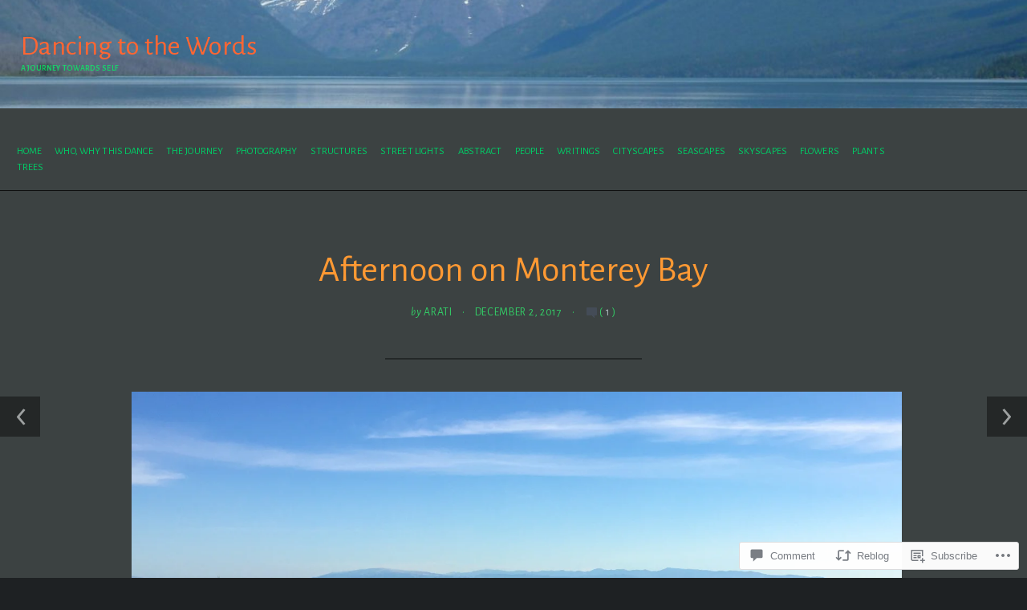

--- FILE ---
content_type: text/html; charset=UTF-8
request_url: https://dancingtothewords.com/2017/12/02/afternoon-on-monterey-bay/
body_size: 26908
content:
<!DOCTYPE html>
<html lang="en">
<head>
	<meta charset="UTF-8" />
	<meta name="viewport" content="width=device-width, initial-scale=1.0">

	<link rel="profile" href="https://gmpg.org/xfn/11" />
	<link rel="pingback" href="https://dancingtothewords.com/xmlrpc.php" />
	<!--[if lt IE 9]><script src="https://s0.wp.com/wp-content/themes/premium/traveler/js/html5.js?m=1414676390i"></script><![endif]-->

	<title>Afternoon on Monterey Bay &#8211; Dancing to the Words</title>
<script type="text/javascript">
  WebFontConfig = {"google":{"families":["Alegreya+Sans:r,i,b,bi:latin,latin-ext","Alegreya+Sans:r:latin,latin-ext"]},"api_url":"https:\/\/fonts-api.wp.com\/css"};
  (function() {
    var wf = document.createElement('script');
    wf.src = '/wp-content/plugins/custom-fonts/js/webfont.js';
    wf.type = 'text/javascript';
    wf.async = 'true';
    var s = document.getElementsByTagName('script')[0];
    s.parentNode.insertBefore(wf, s);
	})();
</script><style id="jetpack-custom-fonts-css">.wf-active h1.logo{font-family:"Alegreya Sans",sans-serif;font-style:normal;font-weight:400}.wf-active .home h1.logo{font-family:"Alegreya Sans",sans-serif;font-style:normal;font-weight:400}.wf-active .postmetadata, .wf-active .wp-edit, .wf-active body, .wf-active h2.description, .wf-active input, .wf-active select, .wf-active textarea{font-family:"Alegreya Sans",sans-serif}.wf-active .article-style, .wf-active .footer-wrap, .wf-active .format-quote p, .wf-active .post-cats, .wf-active article .entry .list-tags{font-family:"Alegreya Sans",sans-serif}.wf-active .masonry-container h2.posttitle{font-weight:400;font-style:normal}.wf-active :not(.branding) > h1, .wf-active h2, .wf-active h3, .wf-active h4, .wf-active h5{font-family:"Alegreya Sans",sans-serif;font-style:normal;font-weight:400}.wf-active :not(.branding) > h1{font-style:normal;font-weight:400}.wf-active h1.pagetitle, .wf-active h1.posttitle, .wf-active h2.posttitle{font-style:normal;font-weight:400}.wf-active .single h1.posttitle, .wf-active h1.pagetitle{font-style:normal;font-weight:400}.wf-active .archive h1.pagetitle, .wf-active .archive h1.posttitle{font-style:normal;font-weight:400}.wf-active h2{font-style:normal;font-weight:400}.wf-active .excerpt-wrap h2.posttitle{font-style:normal;font-weight:400}.wf-active h3{font-style:normal;font-weight:400}.wf-active #related-posts h5, .wf-active h3#comments, .wf-active h3#reply-title{font-style:normal;font-weight:400}.wf-active aside h3.widgettitle{font-weight:400;font-style:normal}.wf-active footer h4.widgettitle{font-style:normal;font-weight:400}.wf-active h4{font-style:normal;font-weight:400}.wf-active h5{font-style:normal;font-weight:400}.wf-active h6{font-style:normal;font-weight:400}.wf-active #related-posts h5{font-style:normal;font-weight:400}</style>
<meta name='robots' content='max-image-preview:large' />

<!-- Async WordPress.com Remote Login -->
<script id="wpcom_remote_login_js">
var wpcom_remote_login_extra_auth = '';
function wpcom_remote_login_remove_dom_node_id( element_id ) {
	var dom_node = document.getElementById( element_id );
	if ( dom_node ) { dom_node.parentNode.removeChild( dom_node ); }
}
function wpcom_remote_login_remove_dom_node_classes( class_name ) {
	var dom_nodes = document.querySelectorAll( '.' + class_name );
	for ( var i = 0; i < dom_nodes.length; i++ ) {
		dom_nodes[ i ].parentNode.removeChild( dom_nodes[ i ] );
	}
}
function wpcom_remote_login_final_cleanup() {
	wpcom_remote_login_remove_dom_node_classes( "wpcom_remote_login_msg" );
	wpcom_remote_login_remove_dom_node_id( "wpcom_remote_login_key" );
	wpcom_remote_login_remove_dom_node_id( "wpcom_remote_login_validate" );
	wpcom_remote_login_remove_dom_node_id( "wpcom_remote_login_js" );
	wpcom_remote_login_remove_dom_node_id( "wpcom_request_access_iframe" );
	wpcom_remote_login_remove_dom_node_id( "wpcom_request_access_styles" );
}

// Watch for messages back from the remote login
window.addEventListener( "message", function( e ) {
	if ( e.origin === "https://r-login.wordpress.com" ) {
		var data = {};
		try {
			data = JSON.parse( e.data );
		} catch( e ) {
			wpcom_remote_login_final_cleanup();
			return;
		}

		if ( data.msg === 'LOGIN' ) {
			// Clean up the login check iframe
			wpcom_remote_login_remove_dom_node_id( "wpcom_remote_login_key" );

			var id_regex = new RegExp( /^[0-9]+$/ );
			var token_regex = new RegExp( /^.*|.*|.*$/ );
			if (
				token_regex.test( data.token )
				&& id_regex.test( data.wpcomid )
			) {
				// We have everything we need to ask for a login
				var script = document.createElement( "script" );
				script.setAttribute( "id", "wpcom_remote_login_validate" );
				script.src = '/remote-login.php?wpcom_remote_login=validate'
					+ '&wpcomid=' + data.wpcomid
					+ '&token=' + encodeURIComponent( data.token )
					+ '&host=' + window.location.protocol
					+ '//' + window.location.hostname
					+ '&postid=3743'
					+ '&is_singular=1';
				document.body.appendChild( script );
			}

			return;
		}

		// Safari ITP, not logged in, so redirect
		if ( data.msg === 'LOGIN-REDIRECT' ) {
			window.location = 'https://wordpress.com/log-in?redirect_to=' + window.location.href;
			return;
		}

		// Safari ITP, storage access failed, remove the request
		if ( data.msg === 'LOGIN-REMOVE' ) {
			var css_zap = 'html { -webkit-transition: margin-top 1s; transition: margin-top 1s; } /* 9001 */ html { margin-top: 0 !important; } * html body { margin-top: 0 !important; } @media screen and ( max-width: 782px ) { html { margin-top: 0 !important; } * html body { margin-top: 0 !important; } }';
			var style_zap = document.createElement( 'style' );
			style_zap.type = 'text/css';
			style_zap.appendChild( document.createTextNode( css_zap ) );
			document.body.appendChild( style_zap );

			var e = document.getElementById( 'wpcom_request_access_iframe' );
			e.parentNode.removeChild( e );

			document.cookie = 'wordpress_com_login_access=denied; path=/; max-age=31536000';

			return;
		}

		// Safari ITP
		if ( data.msg === 'REQUEST_ACCESS' ) {
			console.log( 'request access: safari' );

			// Check ITP iframe enable/disable knob
			if ( wpcom_remote_login_extra_auth !== 'safari_itp_iframe' ) {
				return;
			}

			// If we are in a "private window" there is no ITP.
			var private_window = false;
			try {
				var opendb = window.openDatabase( null, null, null, null );
			} catch( e ) {
				private_window = true;
			}

			if ( private_window ) {
				console.log( 'private window' );
				return;
			}

			var iframe = document.createElement( 'iframe' );
			iframe.id = 'wpcom_request_access_iframe';
			iframe.setAttribute( 'scrolling', 'no' );
			iframe.setAttribute( 'sandbox', 'allow-storage-access-by-user-activation allow-scripts allow-same-origin allow-top-navigation-by-user-activation' );
			iframe.src = 'https://r-login.wordpress.com/remote-login.php?wpcom_remote_login=request_access&origin=' + encodeURIComponent( data.origin ) + '&wpcomid=' + encodeURIComponent( data.wpcomid );

			var css = 'html { -webkit-transition: margin-top 1s; transition: margin-top 1s; } /* 9001 */ html { margin-top: 46px !important; } * html body { margin-top: 46px !important; } @media screen and ( max-width: 660px ) { html { margin-top: 71px !important; } * html body { margin-top: 71px !important; } #wpcom_request_access_iframe { display: block; height: 71px !important; } } #wpcom_request_access_iframe { border: 0px; height: 46px; position: fixed; top: 0; left: 0; width: 100%; min-width: 100%; z-index: 99999; background: #23282d; } ';

			var style = document.createElement( 'style' );
			style.type = 'text/css';
			style.id = 'wpcom_request_access_styles';
			style.appendChild( document.createTextNode( css ) );
			document.body.appendChild( style );

			document.body.appendChild( iframe );
		}

		if ( data.msg === 'DONE' ) {
			wpcom_remote_login_final_cleanup();
		}
	}
}, false );

// Inject the remote login iframe after the page has had a chance to load
// more critical resources
window.addEventListener( "DOMContentLoaded", function( e ) {
	var iframe = document.createElement( "iframe" );
	iframe.style.display = "none";
	iframe.setAttribute( "scrolling", "no" );
	iframe.setAttribute( "id", "wpcom_remote_login_key" );
	iframe.src = "https://r-login.wordpress.com/remote-login.php"
		+ "?wpcom_remote_login=key"
		+ "&origin=aHR0cHM6Ly9kYW5jaW5ndG90aGV3b3Jkcy5jb20%3D"
		+ "&wpcomid=73831724"
		+ "&time=" + Math.floor( Date.now() / 1000 );
	document.body.appendChild( iframe );
}, false );
</script>
<link rel='dns-prefetch' href='//s0.wp.com' />
<link rel='dns-prefetch' href='//widgets.wp.com' />
<link rel='dns-prefetch' href='//wordpress.com' />
<link rel='dns-prefetch' href='//fonts-api.wp.com' />
<link rel="alternate" type="application/rss+xml" title="Dancing to the Words &raquo; Feed" href="https://dancingtothewords.com/feed/" />
<link rel="alternate" type="application/rss+xml" title="Dancing to the Words &raquo; Comments Feed" href="https://dancingtothewords.com/comments/feed/" />
<link rel="alternate" type="application/rss+xml" title="Dancing to the Words &raquo; Afternoon on Monterey&nbsp;Bay Comments Feed" href="https://dancingtothewords.com/2017/12/02/afternoon-on-monterey-bay/feed/" />
	<script type="text/javascript">
		/* <![CDATA[ */
		function addLoadEvent(func) {
			var oldonload = window.onload;
			if (typeof window.onload != 'function') {
				window.onload = func;
			} else {
				window.onload = function () {
					oldonload();
					func();
				}
			}
		}
		/* ]]> */
	</script>
	<link crossorigin='anonymous' rel='stylesheet' id='all-css-0-1' href='/wp-content/mu-plugins/likes/jetpack-likes.css?m=1743883414i&cssminify=yes' type='text/css' media='all' />
<style id='wp-emoji-styles-inline-css'>

	img.wp-smiley, img.emoji {
		display: inline !important;
		border: none !important;
		box-shadow: none !important;
		height: 1em !important;
		width: 1em !important;
		margin: 0 0.07em !important;
		vertical-align: -0.1em !important;
		background: none !important;
		padding: 0 !important;
	}
/*# sourceURL=wp-emoji-styles-inline-css */
</style>
<link crossorigin='anonymous' rel='stylesheet' id='all-css-2-1' href='/wp-content/plugins/gutenberg-core/v22.2.0/build/styles/block-library/style.css?m=1764855221i&cssminify=yes' type='text/css' media='all' />
<style id='wp-block-library-inline-css'>
.has-text-align-justify {
	text-align:justify;
}
.has-text-align-justify{text-align:justify;}

/*# sourceURL=wp-block-library-inline-css */
</style><style id='global-styles-inline-css'>
:root{--wp--preset--aspect-ratio--square: 1;--wp--preset--aspect-ratio--4-3: 4/3;--wp--preset--aspect-ratio--3-4: 3/4;--wp--preset--aspect-ratio--3-2: 3/2;--wp--preset--aspect-ratio--2-3: 2/3;--wp--preset--aspect-ratio--16-9: 16/9;--wp--preset--aspect-ratio--9-16: 9/16;--wp--preset--color--black: #000000;--wp--preset--color--cyan-bluish-gray: #abb8c3;--wp--preset--color--white: #ffffff;--wp--preset--color--pale-pink: #f78da7;--wp--preset--color--vivid-red: #cf2e2e;--wp--preset--color--luminous-vivid-orange: #ff6900;--wp--preset--color--luminous-vivid-amber: #fcb900;--wp--preset--color--light-green-cyan: #7bdcb5;--wp--preset--color--vivid-green-cyan: #00d084;--wp--preset--color--pale-cyan-blue: #8ed1fc;--wp--preset--color--vivid-cyan-blue: #0693e3;--wp--preset--color--vivid-purple: #9b51e0;--wp--preset--gradient--vivid-cyan-blue-to-vivid-purple: linear-gradient(135deg,rgb(6,147,227) 0%,rgb(155,81,224) 100%);--wp--preset--gradient--light-green-cyan-to-vivid-green-cyan: linear-gradient(135deg,rgb(122,220,180) 0%,rgb(0,208,130) 100%);--wp--preset--gradient--luminous-vivid-amber-to-luminous-vivid-orange: linear-gradient(135deg,rgb(252,185,0) 0%,rgb(255,105,0) 100%);--wp--preset--gradient--luminous-vivid-orange-to-vivid-red: linear-gradient(135deg,rgb(255,105,0) 0%,rgb(207,46,46) 100%);--wp--preset--gradient--very-light-gray-to-cyan-bluish-gray: linear-gradient(135deg,rgb(238,238,238) 0%,rgb(169,184,195) 100%);--wp--preset--gradient--cool-to-warm-spectrum: linear-gradient(135deg,rgb(74,234,220) 0%,rgb(151,120,209) 20%,rgb(207,42,186) 40%,rgb(238,44,130) 60%,rgb(251,105,98) 80%,rgb(254,248,76) 100%);--wp--preset--gradient--blush-light-purple: linear-gradient(135deg,rgb(255,206,236) 0%,rgb(152,150,240) 100%);--wp--preset--gradient--blush-bordeaux: linear-gradient(135deg,rgb(254,205,165) 0%,rgb(254,45,45) 50%,rgb(107,0,62) 100%);--wp--preset--gradient--luminous-dusk: linear-gradient(135deg,rgb(255,203,112) 0%,rgb(199,81,192) 50%,rgb(65,88,208) 100%);--wp--preset--gradient--pale-ocean: linear-gradient(135deg,rgb(255,245,203) 0%,rgb(182,227,212) 50%,rgb(51,167,181) 100%);--wp--preset--gradient--electric-grass: linear-gradient(135deg,rgb(202,248,128) 0%,rgb(113,206,126) 100%);--wp--preset--gradient--midnight: linear-gradient(135deg,rgb(2,3,129) 0%,rgb(40,116,252) 100%);--wp--preset--font-size--small: 15.5px;--wp--preset--font-size--medium: 23.2px;--wp--preset--font-size--large: 33px;--wp--preset--font-size--x-large: 42px;--wp--preset--font-size--normal: 19.3px;--wp--preset--font-size--huge: 38px;--wp--preset--font-family--albert-sans: 'Albert Sans', sans-serif;--wp--preset--font-family--alegreya: Alegreya, serif;--wp--preset--font-family--arvo: Arvo, serif;--wp--preset--font-family--bodoni-moda: 'Bodoni Moda', serif;--wp--preset--font-family--bricolage-grotesque: 'Bricolage Grotesque', sans-serif;--wp--preset--font-family--cabin: Cabin, sans-serif;--wp--preset--font-family--chivo: Chivo, sans-serif;--wp--preset--font-family--commissioner: Commissioner, sans-serif;--wp--preset--font-family--cormorant: Cormorant, serif;--wp--preset--font-family--courier-prime: 'Courier Prime', monospace;--wp--preset--font-family--crimson-pro: 'Crimson Pro', serif;--wp--preset--font-family--dm-mono: 'DM Mono', monospace;--wp--preset--font-family--dm-sans: 'DM Sans', sans-serif;--wp--preset--font-family--dm-serif-display: 'DM Serif Display', serif;--wp--preset--font-family--domine: Domine, serif;--wp--preset--font-family--eb-garamond: 'EB Garamond', serif;--wp--preset--font-family--epilogue: Epilogue, sans-serif;--wp--preset--font-family--fahkwang: Fahkwang, sans-serif;--wp--preset--font-family--figtree: Figtree, sans-serif;--wp--preset--font-family--fira-sans: 'Fira Sans', sans-serif;--wp--preset--font-family--fjalla-one: 'Fjalla One', sans-serif;--wp--preset--font-family--fraunces: Fraunces, serif;--wp--preset--font-family--gabarito: Gabarito, system-ui;--wp--preset--font-family--ibm-plex-mono: 'IBM Plex Mono', monospace;--wp--preset--font-family--ibm-plex-sans: 'IBM Plex Sans', sans-serif;--wp--preset--font-family--ibarra-real-nova: 'Ibarra Real Nova', serif;--wp--preset--font-family--instrument-serif: 'Instrument Serif', serif;--wp--preset--font-family--inter: Inter, sans-serif;--wp--preset--font-family--josefin-sans: 'Josefin Sans', sans-serif;--wp--preset--font-family--jost: Jost, sans-serif;--wp--preset--font-family--libre-baskerville: 'Libre Baskerville', serif;--wp--preset--font-family--libre-franklin: 'Libre Franklin', sans-serif;--wp--preset--font-family--literata: Literata, serif;--wp--preset--font-family--lora: Lora, serif;--wp--preset--font-family--merriweather: Merriweather, serif;--wp--preset--font-family--montserrat: Montserrat, sans-serif;--wp--preset--font-family--newsreader: Newsreader, serif;--wp--preset--font-family--noto-sans-mono: 'Noto Sans Mono', sans-serif;--wp--preset--font-family--nunito: Nunito, sans-serif;--wp--preset--font-family--open-sans: 'Open Sans', sans-serif;--wp--preset--font-family--overpass: Overpass, sans-serif;--wp--preset--font-family--pt-serif: 'PT Serif', serif;--wp--preset--font-family--petrona: Petrona, serif;--wp--preset--font-family--piazzolla: Piazzolla, serif;--wp--preset--font-family--playfair-display: 'Playfair Display', serif;--wp--preset--font-family--plus-jakarta-sans: 'Plus Jakarta Sans', sans-serif;--wp--preset--font-family--poppins: Poppins, sans-serif;--wp--preset--font-family--raleway: Raleway, sans-serif;--wp--preset--font-family--roboto: Roboto, sans-serif;--wp--preset--font-family--roboto-slab: 'Roboto Slab', serif;--wp--preset--font-family--rubik: Rubik, sans-serif;--wp--preset--font-family--rufina: Rufina, serif;--wp--preset--font-family--sora: Sora, sans-serif;--wp--preset--font-family--source-sans-3: 'Source Sans 3', sans-serif;--wp--preset--font-family--source-serif-4: 'Source Serif 4', serif;--wp--preset--font-family--space-mono: 'Space Mono', monospace;--wp--preset--font-family--syne: Syne, sans-serif;--wp--preset--font-family--texturina: Texturina, serif;--wp--preset--font-family--urbanist: Urbanist, sans-serif;--wp--preset--font-family--work-sans: 'Work Sans', sans-serif;--wp--preset--spacing--20: 0.44rem;--wp--preset--spacing--30: 0.67rem;--wp--preset--spacing--40: 1rem;--wp--preset--spacing--50: 1.5rem;--wp--preset--spacing--60: 2.25rem;--wp--preset--spacing--70: 3.38rem;--wp--preset--spacing--80: 5.06rem;--wp--preset--shadow--natural: 6px 6px 9px rgba(0, 0, 0, 0.2);--wp--preset--shadow--deep: 12px 12px 50px rgba(0, 0, 0, 0.4);--wp--preset--shadow--sharp: 6px 6px 0px rgba(0, 0, 0, 0.2);--wp--preset--shadow--outlined: 6px 6px 0px -3px rgb(255, 255, 255), 6px 6px rgb(0, 0, 0);--wp--preset--shadow--crisp: 6px 6px 0px rgb(0, 0, 0);}:where(.is-layout-flex){gap: 0.5em;}:where(.is-layout-grid){gap: 0.5em;}body .is-layout-flex{display: flex;}.is-layout-flex{flex-wrap: wrap;align-items: center;}.is-layout-flex > :is(*, div){margin: 0;}body .is-layout-grid{display: grid;}.is-layout-grid > :is(*, div){margin: 0;}:where(.wp-block-columns.is-layout-flex){gap: 2em;}:where(.wp-block-columns.is-layout-grid){gap: 2em;}:where(.wp-block-post-template.is-layout-flex){gap: 1.25em;}:where(.wp-block-post-template.is-layout-grid){gap: 1.25em;}.has-black-color{color: var(--wp--preset--color--black) !important;}.has-cyan-bluish-gray-color{color: var(--wp--preset--color--cyan-bluish-gray) !important;}.has-white-color{color: var(--wp--preset--color--white) !important;}.has-pale-pink-color{color: var(--wp--preset--color--pale-pink) !important;}.has-vivid-red-color{color: var(--wp--preset--color--vivid-red) !important;}.has-luminous-vivid-orange-color{color: var(--wp--preset--color--luminous-vivid-orange) !important;}.has-luminous-vivid-amber-color{color: var(--wp--preset--color--luminous-vivid-amber) !important;}.has-light-green-cyan-color{color: var(--wp--preset--color--light-green-cyan) !important;}.has-vivid-green-cyan-color{color: var(--wp--preset--color--vivid-green-cyan) !important;}.has-pale-cyan-blue-color{color: var(--wp--preset--color--pale-cyan-blue) !important;}.has-vivid-cyan-blue-color{color: var(--wp--preset--color--vivid-cyan-blue) !important;}.has-vivid-purple-color{color: var(--wp--preset--color--vivid-purple) !important;}.has-black-background-color{background-color: var(--wp--preset--color--black) !important;}.has-cyan-bluish-gray-background-color{background-color: var(--wp--preset--color--cyan-bluish-gray) !important;}.has-white-background-color{background-color: var(--wp--preset--color--white) !important;}.has-pale-pink-background-color{background-color: var(--wp--preset--color--pale-pink) !important;}.has-vivid-red-background-color{background-color: var(--wp--preset--color--vivid-red) !important;}.has-luminous-vivid-orange-background-color{background-color: var(--wp--preset--color--luminous-vivid-orange) !important;}.has-luminous-vivid-amber-background-color{background-color: var(--wp--preset--color--luminous-vivid-amber) !important;}.has-light-green-cyan-background-color{background-color: var(--wp--preset--color--light-green-cyan) !important;}.has-vivid-green-cyan-background-color{background-color: var(--wp--preset--color--vivid-green-cyan) !important;}.has-pale-cyan-blue-background-color{background-color: var(--wp--preset--color--pale-cyan-blue) !important;}.has-vivid-cyan-blue-background-color{background-color: var(--wp--preset--color--vivid-cyan-blue) !important;}.has-vivid-purple-background-color{background-color: var(--wp--preset--color--vivid-purple) !important;}.has-black-border-color{border-color: var(--wp--preset--color--black) !important;}.has-cyan-bluish-gray-border-color{border-color: var(--wp--preset--color--cyan-bluish-gray) !important;}.has-white-border-color{border-color: var(--wp--preset--color--white) !important;}.has-pale-pink-border-color{border-color: var(--wp--preset--color--pale-pink) !important;}.has-vivid-red-border-color{border-color: var(--wp--preset--color--vivid-red) !important;}.has-luminous-vivid-orange-border-color{border-color: var(--wp--preset--color--luminous-vivid-orange) !important;}.has-luminous-vivid-amber-border-color{border-color: var(--wp--preset--color--luminous-vivid-amber) !important;}.has-light-green-cyan-border-color{border-color: var(--wp--preset--color--light-green-cyan) !important;}.has-vivid-green-cyan-border-color{border-color: var(--wp--preset--color--vivid-green-cyan) !important;}.has-pale-cyan-blue-border-color{border-color: var(--wp--preset--color--pale-cyan-blue) !important;}.has-vivid-cyan-blue-border-color{border-color: var(--wp--preset--color--vivid-cyan-blue) !important;}.has-vivid-purple-border-color{border-color: var(--wp--preset--color--vivid-purple) !important;}.has-vivid-cyan-blue-to-vivid-purple-gradient-background{background: var(--wp--preset--gradient--vivid-cyan-blue-to-vivid-purple) !important;}.has-light-green-cyan-to-vivid-green-cyan-gradient-background{background: var(--wp--preset--gradient--light-green-cyan-to-vivid-green-cyan) !important;}.has-luminous-vivid-amber-to-luminous-vivid-orange-gradient-background{background: var(--wp--preset--gradient--luminous-vivid-amber-to-luminous-vivid-orange) !important;}.has-luminous-vivid-orange-to-vivid-red-gradient-background{background: var(--wp--preset--gradient--luminous-vivid-orange-to-vivid-red) !important;}.has-very-light-gray-to-cyan-bluish-gray-gradient-background{background: var(--wp--preset--gradient--very-light-gray-to-cyan-bluish-gray) !important;}.has-cool-to-warm-spectrum-gradient-background{background: var(--wp--preset--gradient--cool-to-warm-spectrum) !important;}.has-blush-light-purple-gradient-background{background: var(--wp--preset--gradient--blush-light-purple) !important;}.has-blush-bordeaux-gradient-background{background: var(--wp--preset--gradient--blush-bordeaux) !important;}.has-luminous-dusk-gradient-background{background: var(--wp--preset--gradient--luminous-dusk) !important;}.has-pale-ocean-gradient-background{background: var(--wp--preset--gradient--pale-ocean) !important;}.has-electric-grass-gradient-background{background: var(--wp--preset--gradient--electric-grass) !important;}.has-midnight-gradient-background{background: var(--wp--preset--gradient--midnight) !important;}.has-small-font-size{font-size: var(--wp--preset--font-size--small) !important;}.has-medium-font-size{font-size: var(--wp--preset--font-size--medium) !important;}.has-large-font-size{font-size: var(--wp--preset--font-size--large) !important;}.has-x-large-font-size{font-size: var(--wp--preset--font-size--x-large) !important;}.has-albert-sans-font-family{font-family: var(--wp--preset--font-family--albert-sans) !important;}.has-alegreya-font-family{font-family: var(--wp--preset--font-family--alegreya) !important;}.has-arvo-font-family{font-family: var(--wp--preset--font-family--arvo) !important;}.has-bodoni-moda-font-family{font-family: var(--wp--preset--font-family--bodoni-moda) !important;}.has-bricolage-grotesque-font-family{font-family: var(--wp--preset--font-family--bricolage-grotesque) !important;}.has-cabin-font-family{font-family: var(--wp--preset--font-family--cabin) !important;}.has-chivo-font-family{font-family: var(--wp--preset--font-family--chivo) !important;}.has-commissioner-font-family{font-family: var(--wp--preset--font-family--commissioner) !important;}.has-cormorant-font-family{font-family: var(--wp--preset--font-family--cormorant) !important;}.has-courier-prime-font-family{font-family: var(--wp--preset--font-family--courier-prime) !important;}.has-crimson-pro-font-family{font-family: var(--wp--preset--font-family--crimson-pro) !important;}.has-dm-mono-font-family{font-family: var(--wp--preset--font-family--dm-mono) !important;}.has-dm-sans-font-family{font-family: var(--wp--preset--font-family--dm-sans) !important;}.has-dm-serif-display-font-family{font-family: var(--wp--preset--font-family--dm-serif-display) !important;}.has-domine-font-family{font-family: var(--wp--preset--font-family--domine) !important;}.has-eb-garamond-font-family{font-family: var(--wp--preset--font-family--eb-garamond) !important;}.has-epilogue-font-family{font-family: var(--wp--preset--font-family--epilogue) !important;}.has-fahkwang-font-family{font-family: var(--wp--preset--font-family--fahkwang) !important;}.has-figtree-font-family{font-family: var(--wp--preset--font-family--figtree) !important;}.has-fira-sans-font-family{font-family: var(--wp--preset--font-family--fira-sans) !important;}.has-fjalla-one-font-family{font-family: var(--wp--preset--font-family--fjalla-one) !important;}.has-fraunces-font-family{font-family: var(--wp--preset--font-family--fraunces) !important;}.has-gabarito-font-family{font-family: var(--wp--preset--font-family--gabarito) !important;}.has-ibm-plex-mono-font-family{font-family: var(--wp--preset--font-family--ibm-plex-mono) !important;}.has-ibm-plex-sans-font-family{font-family: var(--wp--preset--font-family--ibm-plex-sans) !important;}.has-ibarra-real-nova-font-family{font-family: var(--wp--preset--font-family--ibarra-real-nova) !important;}.has-instrument-serif-font-family{font-family: var(--wp--preset--font-family--instrument-serif) !important;}.has-inter-font-family{font-family: var(--wp--preset--font-family--inter) !important;}.has-josefin-sans-font-family{font-family: var(--wp--preset--font-family--josefin-sans) !important;}.has-jost-font-family{font-family: var(--wp--preset--font-family--jost) !important;}.has-libre-baskerville-font-family{font-family: var(--wp--preset--font-family--libre-baskerville) !important;}.has-libre-franklin-font-family{font-family: var(--wp--preset--font-family--libre-franklin) !important;}.has-literata-font-family{font-family: var(--wp--preset--font-family--literata) !important;}.has-lora-font-family{font-family: var(--wp--preset--font-family--lora) !important;}.has-merriweather-font-family{font-family: var(--wp--preset--font-family--merriweather) !important;}.has-montserrat-font-family{font-family: var(--wp--preset--font-family--montserrat) !important;}.has-newsreader-font-family{font-family: var(--wp--preset--font-family--newsreader) !important;}.has-noto-sans-mono-font-family{font-family: var(--wp--preset--font-family--noto-sans-mono) !important;}.has-nunito-font-family{font-family: var(--wp--preset--font-family--nunito) !important;}.has-open-sans-font-family{font-family: var(--wp--preset--font-family--open-sans) !important;}.has-overpass-font-family{font-family: var(--wp--preset--font-family--overpass) !important;}.has-pt-serif-font-family{font-family: var(--wp--preset--font-family--pt-serif) !important;}.has-petrona-font-family{font-family: var(--wp--preset--font-family--petrona) !important;}.has-piazzolla-font-family{font-family: var(--wp--preset--font-family--piazzolla) !important;}.has-playfair-display-font-family{font-family: var(--wp--preset--font-family--playfair-display) !important;}.has-plus-jakarta-sans-font-family{font-family: var(--wp--preset--font-family--plus-jakarta-sans) !important;}.has-poppins-font-family{font-family: var(--wp--preset--font-family--poppins) !important;}.has-raleway-font-family{font-family: var(--wp--preset--font-family--raleway) !important;}.has-roboto-font-family{font-family: var(--wp--preset--font-family--roboto) !important;}.has-roboto-slab-font-family{font-family: var(--wp--preset--font-family--roboto-slab) !important;}.has-rubik-font-family{font-family: var(--wp--preset--font-family--rubik) !important;}.has-rufina-font-family{font-family: var(--wp--preset--font-family--rufina) !important;}.has-sora-font-family{font-family: var(--wp--preset--font-family--sora) !important;}.has-source-sans-3-font-family{font-family: var(--wp--preset--font-family--source-sans-3) !important;}.has-source-serif-4-font-family{font-family: var(--wp--preset--font-family--source-serif-4) !important;}.has-space-mono-font-family{font-family: var(--wp--preset--font-family--space-mono) !important;}.has-syne-font-family{font-family: var(--wp--preset--font-family--syne) !important;}.has-texturina-font-family{font-family: var(--wp--preset--font-family--texturina) !important;}.has-urbanist-font-family{font-family: var(--wp--preset--font-family--urbanist) !important;}.has-work-sans-font-family{font-family: var(--wp--preset--font-family--work-sans) !important;}
/*# sourceURL=global-styles-inline-css */
</style>

<style id='classic-theme-styles-inline-css'>
/*! This file is auto-generated */
.wp-block-button__link{color:#fff;background-color:#32373c;border-radius:9999px;box-shadow:none;text-decoration:none;padding:calc(.667em + 2px) calc(1.333em + 2px);font-size:1.125em}.wp-block-file__button{background:#32373c;color:#fff;text-decoration:none}
/*# sourceURL=/wp-includes/css/classic-themes.min.css */
</style>
<link crossorigin='anonymous' rel='stylesheet' id='all-css-4-1' href='/_static/??-eJx9juEKwjAMhF/Img1R8Yf4KNJ2QbstbWnS7fXNmIIo7Gcu990dzNn4FAWjgDyRkCEXpFAJpNgJRyzgmQG7IKkYNyY/8F6VHXyRVE0e6yNEBp8Kqk7ZyuIgBa2mkNq2sDkrY5zTcmbznmDWRVtcj5KtH4xKa8T6AK7x87tPGLtUwFZJZEWC/6OAiwdXw9jBhMVps4rLZP69ly03urbnU9O0x8vh3L8AqxJ5tg==&cssminify=yes' type='text/css' media='all' />
<link rel='stylesheet' id='verbum-gutenberg-css-css' href='https://widgets.wp.com/verbum-block-editor/block-editor.css?ver=1738686361' media='all' />
<link crossorigin='anonymous' rel='stylesheet' id='all-css-6-1' href='/_static/??-eJyVjUEKAjEMAD9kDcviQg/iW6QEN9qkJUnX7xsVRLx5SybMBO49lSaO4sAj9TouJAalMQdKlW4Ym/2QfZAdEEhzCts+w/vw1fQVOQpdkWkwuJ43rKivpBVFlL8URevxhjZ8aic+Toc8T3nJy3x9AMc5S+I=&cssminify=yes' type='text/css' media='all' />
<link crossorigin='anonymous' rel='stylesheet' id='print-css-7-1' href='/wp-content/themes/premium/traveler/css/print.css?m=1378993840i&cssminify=yes' type='text/css' media='print' />
<link rel='stylesheet' id='traveler-fonts-css' href='https://fonts-api.wp.com/css?family=Montserrat%3A400%2C400i%2C700%7CPT%2BSerif%3A300%2C300i%2C400%2C400i%2C700&#038;subset=latin%2Clatin-ext&#038;display=swap&#038;ver=1.0' media='all' />
<link crossorigin='anonymous' rel='stylesheet' id='all-css-10-1' href='/_static/??-eJzTLy/QTc7PK0nNK9HPLdUtyClNz8wr1i9KTcrJTwcy0/WTi5G5ekCujj52Temp+bo5+cmJJZn5eSgc3bScxMwikFb7XFtDE1NLExMLc0OTLACohS2q&cssminify=yes' type='text/css' media='all' />
<style id='jetpack-global-styles-frontend-style-inline-css'>
:root { --font-headings: unset; --font-base: unset; --font-headings-default: -apple-system,BlinkMacSystemFont,"Segoe UI",Roboto,Oxygen-Sans,Ubuntu,Cantarell,"Helvetica Neue",sans-serif; --font-base-default: -apple-system,BlinkMacSystemFont,"Segoe UI",Roboto,Oxygen-Sans,Ubuntu,Cantarell,"Helvetica Neue",sans-serif;}
/*# sourceURL=jetpack-global-styles-frontend-style-inline-css */
</style>
<link crossorigin='anonymous' rel='stylesheet' id='all-css-12-1' href='/_static/??-eJyNjcsKAjEMRX/IGtQZBxfip0hMS9sxTYppGfx7H7gRN+7ugcs5sFRHKi1Ig9Jd5R6zGMyhVaTrh8G6QFHfORhYwlvw6P39PbPENZmt4G/ROQuBKWVkxxrVvuBH1lIoz2waILJekF+HUzlupnG3nQ77YZwfuRJIaQ==&cssminify=yes' type='text/css' media='all' />
<script type="text/javascript" id="wpcom-actionbar-placeholder-js-extra">
/* <![CDATA[ */
var actionbardata = {"siteID":"73831724","postID":"3743","siteURL":"https://dancingtothewords.com","xhrURL":"https://dancingtothewords.com/wp-admin/admin-ajax.php","nonce":"538b1bcb63","isLoggedIn":"","statusMessage":"","subsEmailDefault":"instantly","proxyScriptUrl":"https://s0.wp.com/wp-content/js/wpcom-proxy-request.js?m=1513050504i&amp;ver=20211021","shortlink":"https://wp.me/p4ZN0g-Yn","i18n":{"followedText":"New posts from this site will now appear in your \u003Ca href=\"https://wordpress.com/reader\"\u003EReader\u003C/a\u003E","foldBar":"Collapse this bar","unfoldBar":"Expand this bar","shortLinkCopied":"Shortlink copied to clipboard."}};
//# sourceURL=wpcom-actionbar-placeholder-js-extra
/* ]]> */
</script>
<script type="text/javascript" id="jetpack-mu-wpcom-settings-js-before">
/* <![CDATA[ */
var JETPACK_MU_WPCOM_SETTINGS = {"assetsUrl":"https://s0.wp.com/wp-content/mu-plugins/jetpack-mu-wpcom-plugin/sun/jetpack_vendor/automattic/jetpack-mu-wpcom/src/build/"};
//# sourceURL=jetpack-mu-wpcom-settings-js-before
/* ]]> */
</script>
<script crossorigin='anonymous' type='text/javascript'  src='/_static/??-eJzTLy/QTc7PK0nNK9HPKtYvyinRLSjKr6jUyyrW0QfKZeYl55SmpBaDJLMKS1OLKqGUXm5mHkFFurmZ6UWJJalQxfa5tobmRgamxgZmFpZZACbyLJI='></script>
<script type="text/javascript" id="rlt-proxy-js-after">
/* <![CDATA[ */
	rltInitialize( {"token":null,"iframeOrigins":["https:\/\/widgets.wp.com"]} );
//# sourceURL=rlt-proxy-js-after
/* ]]> */
</script>
<link rel="EditURI" type="application/rsd+xml" title="RSD" href="https://dancingtothewords.wordpress.com/xmlrpc.php?rsd" />
<meta name="generator" content="WordPress.com" />
<link rel="canonical" href="https://dancingtothewords.com/2017/12/02/afternoon-on-monterey-bay/" />
<link rel='shortlink' href='https://wp.me/p4ZN0g-Yn' />
<link rel="alternate" type="application/json+oembed" href="https://public-api.wordpress.com/oembed/?format=json&amp;url=https%3A%2F%2Fdancingtothewords.com%2F2017%2F12%2F02%2Fafternoon-on-monterey-bay%2F&amp;for=wpcom-auto-discovery" /><link rel="alternate" type="application/xml+oembed" href="https://public-api.wordpress.com/oembed/?format=xml&amp;url=https%3A%2F%2Fdancingtothewords.com%2F2017%2F12%2F02%2Fafternoon-on-monterey-bay%2F&amp;for=wpcom-auto-discovery" />
<!-- Jetpack Open Graph Tags -->
<meta property="og:type" content="article" />
<meta property="og:title" content="Afternoon on Monterey Bay" />
<meta property="og:url" content="https://dancingtothewords.com/2017/12/02/afternoon-on-monterey-bay/" />
<meta property="og:description" content="East Cliff, Santa Cruz, California &nbsp; Word Press Weekly Photo Challenge: Serene" />
<meta property="article:published_time" content="2017-12-03T01:54:47+00:00" />
<meta property="article:modified_time" content="2017-12-03T01:57:48+00:00" />
<meta property="og:site_name" content="Dancing to the Words" />
<meta property="og:image" content="https://dancingtothewords.com/wp-content/uploads/2017/12/monterey-bay-4166.jpg" />
<meta property="og:image:secure_url" content="https://dancingtothewords.com/wp-content/uploads/2017/12/monterey-bay-4166.jpg" />
<meta property="og:image:width" content="3185" />
<meta property="og:image:height" content="2561" />
<meta property="og:image:alt" content="Monterey Bay-4166" />
<meta property="og:locale" content="en_US" />
<meta property="article:publisher" content="https://www.facebook.com/WordPresscom" />
<meta name="twitter:creator" content="@AmmasArati" />
<meta name="twitter:site" content="@AmmasArati" />
<meta name="twitter:text:title" content="Afternoon on Monterey&nbsp;Bay" />
<meta name="twitter:image" content="https://dancingtothewords.com/wp-content/uploads/2017/12/monterey-bay-4166.jpg?w=640" />
<meta name="twitter:image:alt" content="Monterey Bay-4166" />
<meta name="twitter:card" content="summary_large_image" />

<!-- End Jetpack Open Graph Tags -->
<link rel='openid.server' href='https://dancingtothewords.com/?openidserver=1' />
<link rel='openid.delegate' href='https://dancingtothewords.com/' />
<link rel="search" type="application/opensearchdescription+xml" href="https://dancingtothewords.com/osd.xml" title="Dancing to the Words" />
<link rel="search" type="application/opensearchdescription+xml" href="https://s1.wp.com/opensearch.xml" title="WordPress.com" />
<meta name="theme-color" content="#3c4242" />
		<style type="text/css">
			.recentcomments a {
				display: inline !important;
				padding: 0 !important;
				margin: 0 !important;
			}

			table.recentcommentsavatartop img.avatar, table.recentcommentsavatarend img.avatar {
				border: 0px;
				margin: 0;
			}

			table.recentcommentsavatartop a, table.recentcommentsavatarend a {
				border: 0px !important;
				background-color: transparent !important;
			}

			td.recentcommentsavatarend, td.recentcommentsavatartop {
				padding: 0px 0px 1px 0px;
				margin: 0px;
			}

			td.recentcommentstextend {
				border: none !important;
				padding: 0px 0px 2px 10px;
			}

			.rtl td.recentcommentstextend {
				padding: 0px 10px 2px 0px;
			}

			td.recentcommentstexttop {
				border: none;
				padding: 0px 0px 0px 10px;
			}

			.rtl td.recentcommentstexttop {
				padding: 0px 10px 0px 0px;
			}
		</style>
		<meta name="description" content="East Cliff, Santa Cruz, California &nbsp; Word Press Weekly Photo Challenge: Serene" />
		<style>
			header.masthead { background-image:url(https://dancingtothewords.com/wp-content/uploads/2014/08/cropped-cropped-p100064514.jpg); }
		</style>
<style type="text/css" id="custom-background-css">
body.custom-background { background-color: #3c4242; }
</style>
	<style type="text/css" id="custom-colors-css">	.menu li ul {
		box-shadow: 1px 1px 1px 1px rgba( 0, 0, 0, .2 );
	}
	article .entry code {
		background-color: rgba( 255, 255, 255, .2 );
		color: rgba( 0, 0, 0, .8 );
	}
.toolbar { color: #B2B7BC;}
.menu.list-cats a { color: #F6F8FA;}
a, h1.posttitle, h2.pagetitle, .menu a:hover, .pagetitle, .masonry-container a:hover, h3#reply-title, .post-edit-link:hover, h3#comments, #related-posts h5 { color: #F6F8FA;}
body.single .entry p, body.page .entry p { color: #AEB8C0;}
a:hover, a:active { color: #8EBAE1;}
body, .masonry-container p, .chrono p, .postmetadata .commentcount a { color: #ACB7BD;}
#infinite-handle span, .postmetadata .commentcount a:hover { color: #FFFFFF;}
a:hover, a:active { color: #97BCDC;}
input, textarea { color: #B7B7B7;}
.masthead .menu .sub-menu a, .masthead .menu .sub-menu a:hover { color: #F1F2F2;}
body, .masthead { background-color: #3c4242;}
.masonry-container article.post, .masonry-container .postmetadata, .masonry-container .commentcount, .masonry-container .likes { border-color: #3c4242;}
.toolbar { background-color: #3c4242;}
.chrono, .single article, .page article { background-color: #3c4242;}
.toolbar, .masonry-toggle:hover { border-color: #0C0D0D;}
.home .menu.menu-below li.cat-item-all, .menu.list-cats li:hover, .menu.list-cats li.current-cat, .masonry-toggle { border-color: #000000;}
hr, .hr-short { background-color: #242828;}
hr, .hr-short { color: #242828;}
#respond, #comments, #related-posts, #related-posts li { border-top-color: #242828;}
#infinite-handle span { background-color: #3c4242;}
#infinite-handle span:hover { background-color: #242828;}
footer { background-color: #3c4242;}
article .entry blockquote { border-color: #242828;}
.masonry-container article.post { background-color: #3c4242;}
input, textarea { background-color: #545D5D;}
.masonry-container article:hover .postmetadata { background-color: #242828;}
header.masthead h2.description { color: #5d6969;}
.masthead .menu a, .masthead .menu a:hover { color: #5d6969;}
.menu li.current_page_item, .menu li:hover { border-color: #5d6969;}
.menu li.current_page_item, .menu li:hover { border-color: rgba( 93, 105, 105, 0.25 );}
.menu li ul li:hover { background-color: #454E4E;}
.menu ul.children { background-color: #5d6969;}
.masthead .menu .children a { color: #F1F2F2;}
.menu ul ul:after, ul.menu.list-cats ul:after { border-bottom-color: #5d6969;}
</style>
<link rel="icon" href="https://dancingtothewords.com/wp-content/uploads/2018/12/cropped-full-moon-1-30-18-1-0077.jpg?w=32" sizes="32x32" />
<link rel="icon" href="https://dancingtothewords.com/wp-content/uploads/2018/12/cropped-full-moon-1-30-18-1-0077.jpg?w=192" sizes="192x192" />
<link rel="apple-touch-icon" href="https://dancingtothewords.com/wp-content/uploads/2018/12/cropped-full-moon-1-30-18-1-0077.jpg?w=180" />
<meta name="msapplication-TileImage" content="https://dancingtothewords.com/wp-content/uploads/2018/12/cropped-full-moon-1-30-18-1-0077.jpg?w=270" />
			<link rel="stylesheet" id="custom-css-css" type="text/css" href="https://s0.wp.com/?custom-css=1&#038;csblog=4ZN0g&#038;cscache=6&#038;csrev=337" />
			
<link crossorigin='anonymous' rel='stylesheet' id='all-css-0-3' href='/_static/??-eJyVjssKwkAMRX/INowP1IX4KdKmg6SdScJkQn+/FR/gTpfncjhcmLVB4Rq5QvZGk9+JDcZYtcPpxWDOcCNG6JPgZGAzaSwtmm3g50CWwVM0wK6IW0wf5z382XseckrDir1hIa0kq/tFbSZ+hK/5Eo6H3fkU9mE7Lr2lXSA=&cssminify=yes' type='text/css' media='all' />
</head>

<body class="wp-singular post-template-default single single-post postid-3743 single-format-standard custom-background wp-embed-responsive wp-theme-premiumtraveler customizer-styles-applied traveler_category_navigation_off traveler_header_height_1 jetpack-reblog-enabled custom-colors">

<header class="masthead cf" role="banner">
	<section class="row clearfix">
		<nav class="menu clearfix">
		</nav>

		<div class="branding">
			<a href="https://dancingtothewords.com/" class="site-logo-link" rel="home" itemprop="url"></a>			<h1 class="logo site-title">
				<a href="https://dancingtothewords.com/" title="Home">
					Dancing to the Words				</a>
			</h1>
			<h2 class="description site-description">
				A Journey Towards Self			</h2>
		</div>

	</section>

</header>

<section class="container hfeed">
<section class="toolbar category-toolbar">
		<section class="row clearfix">
			<div class="cat-details"><ul id="nav" class="menu menu-wrap menu-below"><li id="menu-item-12" class="menu-item menu-item-type-custom menu-item-object-custom menu-item-12"><a href="http://www.dancingtothewords.com">Home</a></li><li id="menu-item-13" class="menu-item menu-item-type-post_type menu-item-object-page menu-item-13"><a href="https://dancingtothewords.com/sample-page/">Who, Why This Dance</a></li><li id="menu-item-190" class="menu-item menu-item-type-taxonomy menu-item-object-category current-post-ancestor current-menu-parent current-post-parent menu-item-has-children menu-item-190"><a href="https://dancingtothewords.com/category/the-journey/">The Journey</a><ul class="sub-menu"><li id="menu-item-878" class="menu-item menu-item-type-taxonomy menu-item-object-category menu-item-878"><a href="https://dancingtothewords.com/category/family/">Family</a></li><li id="menu-item-366" class="menu-item menu-item-type-taxonomy menu-item-object-category menu-item-366"><a href="https://dancingtothewords.com/category/travel/">Travel</a></li></ul></li><li id="menu-item-359" class="menu-item menu-item-type-taxonomy menu-item-object-category current-post-ancestor current-menu-parent current-post-parent menu-item-has-children menu-item-359"><a href="https://dancingtothewords.com/category/photography/">Photography</a><ul class="sub-menu"><li id="menu-item-7674" class="menu-item menu-item-type-taxonomy menu-item-object-category menu-item-7674"><a href="https://dancingtothewords.com/category/monochrome/">Monochrome</a></li></ul></li><li id="menu-item-6150" class="menu-item menu-item-type-taxonomy menu-item-object-category menu-item-has-children menu-item-6150"><a href="https://dancingtothewords.com/category/structures/">Structures</a><ul class="sub-menu"><li id="menu-item-4067" class="menu-item menu-item-type-taxonomy menu-item-object-category menu-item-has-children menu-item-4067"><a href="https://dancingtothewords.com/category/structures/buildings/">Buildings</a><ul class="sub-menu"><li id="menu-item-14834" class="menu-item menu-item-type-taxonomy menu-item-object-category menu-item-14834"><a href="https://dancingtothewords.com/category/structures/buildings/doors-windows/">Doors &amp; Windows</a></li></ul></li><li id="menu-item-5958" class="menu-item menu-item-type-taxonomy menu-item-object-category menu-item-5958"><a href="https://dancingtothewords.com/category/structures/bridges/">Bridges</a></li></ul></li><li id="menu-item-10943" class="menu-item menu-item-type-taxonomy menu-item-object-category menu-item-10943"><a href="https://dancingtothewords.com/category/street-lights/">Street Lights</a></li><li id="menu-item-10454" class="menu-item menu-item-type-taxonomy menu-item-object-category menu-item-10454"><a href="https://dancingtothewords.com/category/abstract/">Abstract</a></li><li id="menu-item-6175" class="menu-item menu-item-type-taxonomy menu-item-object-category menu-item-6175"><a href="https://dancingtothewords.com/category/people/">People</a></li><li id="menu-item-3798" class="menu-item menu-item-type-taxonomy menu-item-object-category menu-item-3798"><a href="https://dancingtothewords.com/category/writings/">Writings</a></li><li id="menu-item-14437" class="menu-item menu-item-type-taxonomy menu-item-object-category menu-item-14437"><a href="https://dancingtothewords.com/category/sceneries/cityscapes/">Cityscapes</a></li><li id="menu-item-4423" class="menu-item menu-item-type-taxonomy menu-item-object-category menu-item-4423"><a href="https://dancingtothewords.com/category/sceneries/seascapes/">Seascapes</a></li><li id="menu-item-5525" class="menu-item menu-item-type-taxonomy menu-item-object-category menu-item-5525"><a href="https://dancingtothewords.com/category/sceneries/skyscapes/">Skyscapes</a></li><li id="menu-item-2642" class="menu-item menu-item-type-taxonomy menu-item-object-category menu-item-2642"><a href="https://dancingtothewords.com/category/sceneries/landscapes/flowers/">Flowers</a></li><li id="menu-item-7001" class="menu-item menu-item-type-taxonomy menu-item-object-category menu-item-7001"><a href="https://dancingtothewords.com/category/sceneries/landscapes/plants/">Plants</a></li><li id="menu-item-1140" class="menu-item menu-item-type-taxonomy menu-item-object-category menu-item-1140"><a href="https://dancingtothewords.com/category/sceneries/landscapes/trees/">Trees</a></li></ul></div>
		</section>
	</section>	<section class="row" id="content-wrapper">

		<section class="main">
			<section class="row">

	<div class="postnav">
		<div class="left"><a href="https://dancingtothewords.com/2017/11/30/how-does-rage-live-in-me/" rel="prev">&lsaquo;</a></div>
		<div class="right"><a href="https://dancingtothewords.com/2017/12/04/sky-dance/" rel="next">&rsaquo;</a></div>
	</div>


<article id="post-3743" class="post-3743 post type-post status-publish format-standard hentry category-photography category-the-journey tag-east-cliff tag-monterey-bay tag-photography tag-santa-cruz tag-seascapes tag-serene tag-surfing tag-weekly-photo-challenge-wordpress">

<h1 class="posttitle">Afternoon on Monterey&nbsp;Bay</h1>	<div class="postmetadata">
<em>By</em> <span class="author vcard meta"><a class="url fn n" href="https://dancingtothewords.com/author/ammasarati/" title="View all posts by Arati" rel="author">Arati</a></span><time class="entry-date meta" datetime="2017-12-02T18:54:47-08:00">December 2, 2017</time>	<span class="commentcount meta">( <a href="https://dancingtothewords.com/2017/12/02/afternoon-on-monterey-bay/#comments" class="comments_link" >1</a> )</span>
	</div>
	<hr class="hr-short" />

	<section class="entry">
		<div class="article-style"><h6><a href="https://dancingtothewords.com/wp-content/uploads/2017/12/monterey-bay-4166.jpg" target="_blank" rel="noopener"><img data-attachment-id="3744" data-permalink="https://dancingtothewords.com/2017/12/02/afternoon-on-monterey-bay/monterey-bay-4166/" data-orig-file="https://dancingtothewords.com/wp-content/uploads/2017/12/monterey-bay-4166.jpg" data-orig-size="3185,2561" data-comments-opened="1" data-image-meta="{&quot;aperture&quot;:&quot;0&quot;,&quot;credit&quot;:&quot;&quot;,&quot;camera&quot;:&quot;&quot;,&quot;caption&quot;:&quot;&quot;,&quot;created_timestamp&quot;:&quot;0&quot;,&quot;copyright&quot;:&quot;&quot;,&quot;focal_length&quot;:&quot;0&quot;,&quot;iso&quot;:&quot;0&quot;,&quot;shutter_speed&quot;:&quot;0&quot;,&quot;title&quot;:&quot;&quot;,&quot;orientation&quot;:&quot;0&quot;}" data-image-title="Monterey Bay-4166" data-image-description="" data-image-caption="" data-medium-file="https://dancingtothewords.com/wp-content/uploads/2017/12/monterey-bay-4166.jpg?w=300" data-large-file="https://dancingtothewords.com/wp-content/uploads/2017/12/monterey-bay-4166.jpg?w=1275" class="alignnone size-full wp-image-3744" src="https://dancingtothewords.com/wp-content/uploads/2017/12/monterey-bay-4166.jpg?w=1280" alt="Monterey Bay-4166"   srcset="https://dancingtothewords.com/wp-content/uploads/2017/12/monterey-bay-4166.jpg 3185w, https://dancingtothewords.com/wp-content/uploads/2017/12/monterey-bay-4166.jpg?w=150&amp;h=121 150w, https://dancingtothewords.com/wp-content/uploads/2017/12/monterey-bay-4166.jpg?w=300&amp;h=241 300w, https://dancingtothewords.com/wp-content/uploads/2017/12/monterey-bay-4166.jpg?w=768&amp;h=618 768w, https://dancingtothewords.com/wp-content/uploads/2017/12/monterey-bay-4166.jpg?w=1275&amp;h=1025 1275w, https://dancingtothewords.com/wp-content/uploads/2017/12/monterey-bay-4166.jpg?w=1440&amp;h=1158 1440w" sizes="(max-width: 3185px) 100vw, 3185px" /><br />
</a><em>East Cliff, Santa Cruz, California</em></h6>
<p>&nbsp;<br />
Word Press Weekly Photo Challenge: <a href="https://dailypost.wordpress.com/photo-challenges/serene/" target="_blank" rel="noopener">Serene</a></p>
<div id="jp-post-flair" class="sharedaddy sd-like-enabled sd-sharing-enabled"><div class="sharedaddy sd-sharing-enabled"><div class="robots-nocontent sd-block sd-social sd-social-icon-text sd-sharing"><h3 class="sd-title">Share this:</h3><div class="sd-content"><ul><li class="share-facebook"><a rel="nofollow noopener noreferrer"
				data-shared="sharing-facebook-3743"
				class="share-facebook sd-button share-icon"
				href="https://dancingtothewords.com/2017/12/02/afternoon-on-monterey-bay/?share=facebook"
				target="_blank"
				aria-labelledby="sharing-facebook-3743"
				>
				<span id="sharing-facebook-3743" hidden>Click to share on Facebook (Opens in new window)</span>
				<span>Facebook</span>
			</a></li><li class="share-jetpack-whatsapp"><a rel="nofollow noopener noreferrer"
				data-shared="sharing-whatsapp-3743"
				class="share-jetpack-whatsapp sd-button share-icon"
				href="https://dancingtothewords.com/2017/12/02/afternoon-on-monterey-bay/?share=jetpack-whatsapp"
				target="_blank"
				aria-labelledby="sharing-whatsapp-3743"
				>
				<span id="sharing-whatsapp-3743" hidden>Click to share on WhatsApp (Opens in new window)</span>
				<span>WhatsApp</span>
			</a></li><li class="share-print"><a rel="nofollow noopener noreferrer"
				data-shared="sharing-print-3743"
				class="share-print sd-button share-icon"
				href="https://dancingtothewords.com/2017/12/02/afternoon-on-monterey-bay/#print?share=print"
				target="_blank"
				aria-labelledby="sharing-print-3743"
				>
				<span id="sharing-print-3743" hidden>Click to print (Opens in new window)</span>
				<span>Print</span>
			</a></li><li class="share-email"><a rel="nofollow noopener noreferrer"
				data-shared="sharing-email-3743"
				class="share-email sd-button share-icon"
				href="mailto:?subject=%5BShared%20Post%5D%20Afternoon%20on%20Monterey%20Bay&#038;body=https%3A%2F%2Fdancingtothewords.com%2F2017%2F12%2F02%2Fafternoon-on-monterey-bay%2F&#038;share=email"
				target="_blank"
				aria-labelledby="sharing-email-3743"
				data-email-share-error-title="Do you have email set up?" data-email-share-error-text="If you&#039;re having problems sharing via email, you might not have email set up for your browser. You may need to create a new email yourself." data-email-share-nonce="87c7640cc0" data-email-share-track-url="https://dancingtothewords.com/2017/12/02/afternoon-on-monterey-bay/?share=email">
				<span id="sharing-email-3743" hidden>Click to email a link to a friend (Opens in new window)</span>
				<span>Email</span>
			</a></li><li class="share-end"></li></ul></div></div></div><div class='sharedaddy sd-block sd-like jetpack-likes-widget-wrapper jetpack-likes-widget-unloaded' id='like-post-wrapper-73831724-3743-6960d2c24d141' data-src='//widgets.wp.com/likes/index.html?ver=20260109#blog_id=73831724&amp;post_id=3743&amp;origin=dancingtothewords.wordpress.com&amp;obj_id=73831724-3743-6960d2c24d141&amp;domain=dancingtothewords.com' data-name='like-post-frame-73831724-3743-6960d2c24d141' data-title='Like or Reblog'><div class='likes-widget-placeholder post-likes-widget-placeholder' style='height: 55px;'><span class='button'><span>Like</span></span> <span class='loading'>Loading...</span></div><span class='sd-text-color'></span><a class='sd-link-color'></a></div></div></div>
<span class="post-cats">Categories: <a href="https://dancingtothewords.com/category/photography/" rel="category tag">Photography</a>, <a href="https://dancingtothewords.com/category/the-journey/" rel="category tag">The Journey</a></span><span class="post-taxonomies list-tags">Tags: <a href="https://dancingtothewords.com/tag/east-cliff/" rel="tag">East Cliff</a>, <a href="https://dancingtothewords.com/tag/monterey-bay/" rel="tag">Monterey Bay</a>, <a href="https://dancingtothewords.com/tag/photography/" rel="tag">Photography</a>, <a href="https://dancingtothewords.com/tag/santa-cruz/" rel="tag">Santa Cruz</a>, <a href="https://dancingtothewords.com/tag/seascapes/" rel="tag">Seascapes</a>, <a href="https://dancingtothewords.com/tag/serene/" rel="tag">Serene</a>, <a href="https://dancingtothewords.com/tag/surfing/" rel="tag">Surfing</a>, <a href="https://dancingtothewords.com/tag/weekly-photo-challenge-wordpress/" rel="tag">Weekly Photo Challenge WordPress</a></span>	</section>
	<section id="related-posts">
		<h5 class="widgettitle">Related Articles</h5>
		<ul>
			<li class="clearfix">
				<div class="related-thumb">
					<a href="https://dancingtothewords.com/2024/12/31/closing-out-2024-preparing-for-2025/">
						<img width="100" height="150" src="https://dancingtothewords.com/wp-content/uploads/2024/12/nye-2024-walton-lighthouse-1838-1.jpg?w=100" class="attachment-thumbnail size-thumbnail wp-post-image" alt="" decoding="async" srcset="https://dancingtothewords.com/wp-content/uploads/2024/12/nye-2024-walton-lighthouse-1838-1.jpg?w=100 100w, https://dancingtothewords.com/wp-content/uploads/2024/12/nye-2024-walton-lighthouse-1838-1.jpg?w=200 200w" sizes="(max-width: 100px) 100vw, 100px" data-attachment-id="15156" data-permalink="https://dancingtothewords.com/nye-2024-walton-lighthouse-1838/" data-orig-file="https://dancingtothewords.com/wp-content/uploads/2024/12/nye-2024-walton-lighthouse-1838-1.jpg" data-orig-size="4160,6240" data-comments-opened="1" data-image-meta="{&quot;aperture&quot;:&quot;0&quot;,&quot;credit&quot;:&quot;&quot;,&quot;camera&quot;:&quot;&quot;,&quot;caption&quot;:&quot;&quot;,&quot;created_timestamp&quot;:&quot;0&quot;,&quot;copyright&quot;:&quot;&quot;,&quot;focal_length&quot;:&quot;0&quot;,&quot;iso&quot;:&quot;0&quot;,&quot;shutter_speed&quot;:&quot;0&quot;,&quot;title&quot;:&quot;&quot;,&quot;orientation&quot;:&quot;0&quot;}" data-image-title="NYE 2024-Walton lighthouse-1838" data-image-description="" data-image-caption="" data-medium-file="https://dancingtothewords.com/wp-content/uploads/2024/12/nye-2024-walton-lighthouse-1838-1.jpg?w=200" data-large-file="https://dancingtothewords.com/wp-content/uploads/2024/12/nye-2024-walton-lighthouse-1838-1.jpg?w=850" />					</a>
				</div>
				<div class="related-blurb">
					<h5><a href="https://dancingtothewords.com/2024/12/31/closing-out-2024-preparing-for-2025/">Closing out 2024 &#8211; Preparing for&nbsp;2025</a></h5>
						<div class="postmetadata">
<em>By</em> <span class="author vcard meta"><a class="url fn n" href="https://dancingtothewords.com/author/ammasarati/" title="View all posts by Arati" rel="author">Arati</a></span><time class="entry-date meta" datetime="2024-12-31T19:01:08-08:00">December 31, 2024</time>	<span class="commentcount meta">( <a href="https://dancingtothewords.com/2024/12/31/closing-out-2024-preparing-for-2025/#comments" class="comments_link" >2</a> )</span>
	</div>
				</div>
			</li>
			<li class="clearfix">
				<div class="related-thumb">
					<a href="https://dancingtothewords.com/2024/12/30/monochrome-mondays-dredging-the-harbor/">
						<img width="150" height="107" src="https://dancingtothewords.com/wp-content/uploads/2024/12/mm-dredging-the-harbor-0676.jpg?w=150" class="attachment-thumbnail size-thumbnail wp-post-image" alt="" decoding="async" srcset="https://dancingtothewords.com/wp-content/uploads/2024/12/mm-dredging-the-harbor-0676.jpg?w=150 150w, https://dancingtothewords.com/wp-content/uploads/2024/12/mm-dredging-the-harbor-0676.jpg?w=300 300w" sizes="(max-width: 150px) 100vw, 150px" data-attachment-id="15145" data-permalink="https://dancingtothewords.com/mm-dredging-the-harbor-0676/" data-orig-file="https://dancingtothewords.com/wp-content/uploads/2024/12/mm-dredging-the-harbor-0676.jpg" data-orig-size="7145,5104" data-comments-opened="1" data-image-meta="{&quot;aperture&quot;:&quot;0&quot;,&quot;credit&quot;:&quot;&quot;,&quot;camera&quot;:&quot;&quot;,&quot;caption&quot;:&quot;&quot;,&quot;created_timestamp&quot;:&quot;0&quot;,&quot;copyright&quot;:&quot;&quot;,&quot;focal_length&quot;:&quot;0&quot;,&quot;iso&quot;:&quot;0&quot;,&quot;shutter_speed&quot;:&quot;0&quot;,&quot;title&quot;:&quot;&quot;,&quot;orientation&quot;:&quot;0&quot;}" data-image-title="MM-Dredging the harbor-0676" data-image-description="" data-image-caption="" data-medium-file="https://dancingtothewords.com/wp-content/uploads/2024/12/mm-dredging-the-harbor-0676.jpg?w=300" data-large-file="https://dancingtothewords.com/wp-content/uploads/2024/12/mm-dredging-the-harbor-0676.jpg?w=1275" />					</a>
				</div>
				<div class="related-blurb">
					<h5><a href="https://dancingtothewords.com/2024/12/30/monochrome-mondays-dredging-the-harbor/">Monochrome Mondays: Dredging the&nbsp;harbor</a></h5>
						<div class="postmetadata">
<em>By</em> <span class="author vcard meta"><a class="url fn n" href="https://dancingtothewords.com/author/ammasarati/" title="View all posts by Arati" rel="author">Arati</a></span><time class="entry-date meta" datetime="2024-12-30T17:28:17-08:00">December 30, 2024</time>	</div>
				</div>
			</li>
			<li class="clearfix">
				<div class="related-thumb">
					<a href="https://dancingtothewords.com/2024/12/29/storm-surge-aftermath-upper-harbor-santa-cruz-california-december-2024/">
						<img width="150" height="107" src="https://dancingtothewords.com/wp-content/uploads/2024/12/12-2024-sc-upper-harbor-aftermath-0747.jpg?w=150" class="attachment-thumbnail size-thumbnail wp-post-image" alt="" decoding="async" loading="lazy" srcset="https://dancingtothewords.com/wp-content/uploads/2024/12/12-2024-sc-upper-harbor-aftermath-0747.jpg?w=150 150w, https://dancingtothewords.com/wp-content/uploads/2024/12/12-2024-sc-upper-harbor-aftermath-0747.jpg?w=300 300w" sizes="(max-width: 150px) 100vw, 150px" data-attachment-id="15115" data-permalink="https://dancingtothewords.com/12-2024-sc-upper-harbor-aftermath-0747/" data-orig-file="https://dancingtothewords.com/wp-content/uploads/2024/12/12-2024-sc-upper-harbor-aftermath-0747.jpg" data-orig-size="7213,5152" data-comments-opened="1" data-image-meta="{&quot;aperture&quot;:&quot;0&quot;,&quot;credit&quot;:&quot;&quot;,&quot;camera&quot;:&quot;&quot;,&quot;caption&quot;:&quot;&quot;,&quot;created_timestamp&quot;:&quot;0&quot;,&quot;copyright&quot;:&quot;&quot;,&quot;focal_length&quot;:&quot;0&quot;,&quot;iso&quot;:&quot;0&quot;,&quot;shutter_speed&quot;:&quot;0&quot;,&quot;title&quot;:&quot;&quot;,&quot;orientation&quot;:&quot;0&quot;}" data-image-title="12-2024 SC upper harbor aftermath-0747" data-image-description="" data-image-caption="" data-medium-file="https://dancingtothewords.com/wp-content/uploads/2024/12/12-2024-sc-upper-harbor-aftermath-0747.jpg?w=300" data-large-file="https://dancingtothewords.com/wp-content/uploads/2024/12/12-2024-sc-upper-harbor-aftermath-0747.jpg?w=1275" />					</a>
				</div>
				<div class="related-blurb">
					<h5><a href="https://dancingtothewords.com/2024/12/29/storm-surge-aftermath-upper-harbor-santa-cruz-california-december-2024/">Storm surge aftermath &#8211; upper harbor &#8211; Santa Cruz, California &#8211; December&nbsp;2024</a></h5>
						<div class="postmetadata">
<em>By</em> <span class="author vcard meta"><a class="url fn n" href="https://dancingtothewords.com/author/ammasarati/" title="View all posts by Arati" rel="author">Arati</a></span><time class="entry-date meta" datetime="2024-12-29T17:45:49-08:00">December 29, 2024</time>	<span class="commentcount meta">( <a href="https://dancingtothewords.com/2024/12/29/storm-surge-aftermath-upper-harbor-santa-cruz-california-december-2024/#comments" class="comments_link" >4</a> )</span>
	</div>
				</div>
			</li>
		</ul>
		</section>
<section class="comment-stuff">

	<h3 id="comments">
1 comment		<a href="#respond" title="Leave a comment">&rsaquo;</a>
	</h3>

	<ol class="commentlist" id="singlecomments">
			<li class="pingback even thread-even depth-1" id="li-comment-1497">
		<div id="comment-1497">
			<div class="comment-author vcard clearfloat">
				<img referrerpolicy="no-referrer" alt='Unknown&#039;s avatar' src='https://chrisbreebaart.files.wordpress.com/2025/01/site-logo-2.png?w=40' srcset='https://chrisbreebaart.files.wordpress.com/2025/01/site-logo-2.png?w=40 1x, https://chrisbreebaart.files.wordpress.com/2025/01/site-logo-2.png?w=60 1.5x, https://chrisbreebaart.files.wordpress.com/2025/01/site-logo-2.png?w=80 2x, https://chrisbreebaart.files.wordpress.com/2025/01/site-logo-2.png?w=120 3x, https://chrisbreebaart.files.wordpress.com/2025/01/site-logo-2.png?w=160 4x' class='avatar avatar-40' height='40' width='40' loading='lazy' decoding='async' />				<div class="commentmetadata">
					<cite class="fn"><a href="https://chrisbreebaart.wordpress.com/2017/12/03/serene-four-tree-hill/" class="url" rel="ugc external nofollow">Serene: Four Tree Hill &#8211; What&#039;s (in) the picture?</a></cite>					<div class="comment-date">
						<a href="https://dancingtothewords.com/2017/12/02/afternoon-on-monterey-bay/#comment-1497">
							December 3, 2017 &bull; 1:51 am						</a>
											</div>
				</div>
			</div>
		</div>
</li><!-- #comment-## -->
	</ol>

	<div id="pagination">
		<div class="older">
					</div>
		<div class="newer">
					</div>
	</div>

</section>
	<div id="respond" class="comment-respond">
		<h3 id="reply-title" class="comment-reply-title">your thoughts, reflections are welcomed <small><a rel="nofollow" id="cancel-comment-reply-link" href="/2017/12/02/afternoon-on-monterey-bay/#respond" style="display:none;">Cancel reply</a></small></h3><form action="https://dancingtothewords.com/wp-comments-post.php" method="post" id="commentform" class="comment-form">


<div class="comment-form__verbum transparent"></div><div class="verbum-form-meta"><input type='hidden' name='comment_post_ID' value='3743' id='comment_post_ID' />
<input type='hidden' name='comment_parent' id='comment_parent' value='0' />

			<input type="hidden" name="highlander_comment_nonce" id="highlander_comment_nonce" value="fc72f5e9bf" />
			<input type="hidden" name="verbum_show_subscription_modal" value="" /></div><p style="display: none;"><input type="hidden" id="akismet_comment_nonce" name="akismet_comment_nonce" value="9598f36cbb" /></p><p style="display: none !important;" class="akismet-fields-container" data-prefix="ak_"><label>&#916;<textarea name="ak_hp_textarea" cols="45" rows="8" maxlength="100"></textarea></label><input type="hidden" id="ak_js_1" name="ak_js" value="151"/><script type="text/javascript">
/* <![CDATA[ */
document.getElementById( "ak_js_1" ).setAttribute( "value", ( new Date() ).getTime() );
/* ]]> */
</script>
</p></form>	</div><!-- #respond -->
	<p class="akismet_comment_form_privacy_notice">This site uses Akismet to reduce spam. <a href="https://akismet.com/privacy/" target="_blank" rel="nofollow noopener">Learn how your comment data is processed.</a></p></article>

			</section>
		</section><!--/main-->
	</section><!--row-->
</section><!--/container-->

<footer role="contentinfo" class="site-footer">
	<section  class="row clearfix">
	<aside id="footer-widgets">
<aside id="archives-7" class="widget widget_archive"><div class="widget-wrap"><h3 class="widgettitle">Archives</h3>		<label class="screen-reader-text" for="archives-dropdown-7">Archives</label>
		<select id="archives-dropdown-7" name="archive-dropdown">
			
			<option value="">Select Month</option>
				<option value='https://dancingtothewords.com/2025/01/'> January 2025 </option>
	<option value='https://dancingtothewords.com/2024/12/'> December 2024 </option>
	<option value='https://dancingtothewords.com/2024/11/'> November 2024 </option>
	<option value='https://dancingtothewords.com/2024/10/'> October 2024 </option>
	<option value='https://dancingtothewords.com/2024/09/'> September 2024 </option>
	<option value='https://dancingtothewords.com/2024/08/'> August 2024 </option>
	<option value='https://dancingtothewords.com/2024/07/'> July 2024 </option>
	<option value='https://dancingtothewords.com/2024/06/'> June 2024 </option>
	<option value='https://dancingtothewords.com/2024/05/'> May 2024 </option>
	<option value='https://dancingtothewords.com/2024/04/'> April 2024 </option>
	<option value='https://dancingtothewords.com/2024/03/'> March 2024 </option>
	<option value='https://dancingtothewords.com/2024/02/'> February 2024 </option>
	<option value='https://dancingtothewords.com/2024/01/'> January 2024 </option>
	<option value='https://dancingtothewords.com/2023/12/'> December 2023 </option>
	<option value='https://dancingtothewords.com/2023/11/'> November 2023 </option>
	<option value='https://dancingtothewords.com/2023/10/'> October 2023 </option>
	<option value='https://dancingtothewords.com/2023/09/'> September 2023 </option>
	<option value='https://dancingtothewords.com/2023/08/'> August 2023 </option>
	<option value='https://dancingtothewords.com/2023/07/'> July 2023 </option>
	<option value='https://dancingtothewords.com/2023/06/'> June 2023 </option>
	<option value='https://dancingtothewords.com/2023/05/'> May 2023 </option>
	<option value='https://dancingtothewords.com/2023/04/'> April 2023 </option>
	<option value='https://dancingtothewords.com/2023/03/'> March 2023 </option>
	<option value='https://dancingtothewords.com/2023/02/'> February 2023 </option>
	<option value='https://dancingtothewords.com/2023/01/'> January 2023 </option>
	<option value='https://dancingtothewords.com/2022/12/'> December 2022 </option>
	<option value='https://dancingtothewords.com/2022/11/'> November 2022 </option>
	<option value='https://dancingtothewords.com/2022/10/'> October 2022 </option>
	<option value='https://dancingtothewords.com/2022/09/'> September 2022 </option>
	<option value='https://dancingtothewords.com/2022/08/'> August 2022 </option>
	<option value='https://dancingtothewords.com/2022/07/'> July 2022 </option>
	<option value='https://dancingtothewords.com/2022/06/'> June 2022 </option>
	<option value='https://dancingtothewords.com/2022/05/'> May 2022 </option>
	<option value='https://dancingtothewords.com/2022/04/'> April 2022 </option>
	<option value='https://dancingtothewords.com/2022/03/'> March 2022 </option>
	<option value='https://dancingtothewords.com/2022/02/'> February 2022 </option>
	<option value='https://dancingtothewords.com/2022/01/'> January 2022 </option>
	<option value='https://dancingtothewords.com/2021/12/'> December 2021 </option>
	<option value='https://dancingtothewords.com/2021/11/'> November 2021 </option>
	<option value='https://dancingtothewords.com/2021/10/'> October 2021 </option>
	<option value='https://dancingtothewords.com/2021/09/'> September 2021 </option>
	<option value='https://dancingtothewords.com/2021/08/'> August 2021 </option>
	<option value='https://dancingtothewords.com/2021/05/'> May 2021 </option>
	<option value='https://dancingtothewords.com/2021/04/'> April 2021 </option>
	<option value='https://dancingtothewords.com/2021/03/'> March 2021 </option>
	<option value='https://dancingtothewords.com/2021/02/'> February 2021 </option>
	<option value='https://dancingtothewords.com/2021/01/'> January 2021 </option>
	<option value='https://dancingtothewords.com/2020/12/'> December 2020 </option>
	<option value='https://dancingtothewords.com/2020/11/'> November 2020 </option>
	<option value='https://dancingtothewords.com/2020/10/'> October 2020 </option>
	<option value='https://dancingtothewords.com/2020/09/'> September 2020 </option>
	<option value='https://dancingtothewords.com/2020/08/'> August 2020 </option>
	<option value='https://dancingtothewords.com/2020/07/'> July 2020 </option>
	<option value='https://dancingtothewords.com/2020/06/'> June 2020 </option>
	<option value='https://dancingtothewords.com/2020/05/'> May 2020 </option>
	<option value='https://dancingtothewords.com/2020/04/'> April 2020 </option>
	<option value='https://dancingtothewords.com/2020/03/'> March 2020 </option>
	<option value='https://dancingtothewords.com/2020/02/'> February 2020 </option>
	<option value='https://dancingtothewords.com/2020/01/'> January 2020 </option>
	<option value='https://dancingtothewords.com/2019/12/'> December 2019 </option>
	<option value='https://dancingtothewords.com/2019/11/'> November 2019 </option>
	<option value='https://dancingtothewords.com/2019/10/'> October 2019 </option>
	<option value='https://dancingtothewords.com/2019/09/'> September 2019 </option>
	<option value='https://dancingtothewords.com/2019/08/'> August 2019 </option>
	<option value='https://dancingtothewords.com/2019/07/'> July 2019 </option>
	<option value='https://dancingtothewords.com/2019/06/'> June 2019 </option>
	<option value='https://dancingtothewords.com/2019/05/'> May 2019 </option>
	<option value='https://dancingtothewords.com/2019/04/'> April 2019 </option>
	<option value='https://dancingtothewords.com/2019/03/'> March 2019 </option>
	<option value='https://dancingtothewords.com/2019/02/'> February 2019 </option>
	<option value='https://dancingtothewords.com/2019/01/'> January 2019 </option>
	<option value='https://dancingtothewords.com/2018/12/'> December 2018 </option>
	<option value='https://dancingtothewords.com/2018/11/'> November 2018 </option>
	<option value='https://dancingtothewords.com/2018/10/'> October 2018 </option>
	<option value='https://dancingtothewords.com/2018/09/'> September 2018 </option>
	<option value='https://dancingtothewords.com/2018/08/'> August 2018 </option>
	<option value='https://dancingtothewords.com/2018/07/'> July 2018 </option>
	<option value='https://dancingtothewords.com/2018/06/'> June 2018 </option>
	<option value='https://dancingtothewords.com/2018/05/'> May 2018 </option>
	<option value='https://dancingtothewords.com/2018/04/'> April 2018 </option>
	<option value='https://dancingtothewords.com/2018/03/'> March 2018 </option>
	<option value='https://dancingtothewords.com/2018/02/'> February 2018 </option>
	<option value='https://dancingtothewords.com/2018/01/'> January 2018 </option>
	<option value='https://dancingtothewords.com/2017/12/'> December 2017 </option>
	<option value='https://dancingtothewords.com/2017/11/'> November 2017 </option>
	<option value='https://dancingtothewords.com/2017/10/'> October 2017 </option>
	<option value='https://dancingtothewords.com/2017/08/'> August 2017 </option>
	<option value='https://dancingtothewords.com/2017/07/'> July 2017 </option>
	<option value='https://dancingtothewords.com/2017/06/'> June 2017 </option>
	<option value='https://dancingtothewords.com/2017/05/'> May 2017 </option>
	<option value='https://dancingtothewords.com/2017/04/'> April 2017 </option>
	<option value='https://dancingtothewords.com/2017/03/'> March 2017 </option>
	<option value='https://dancingtothewords.com/2017/02/'> February 2017 </option>
	<option value='https://dancingtothewords.com/2017/01/'> January 2017 </option>
	<option value='https://dancingtothewords.com/2016/12/'> December 2016 </option>
	<option value='https://dancingtothewords.com/2016/11/'> November 2016 </option>
	<option value='https://dancingtothewords.com/2016/10/'> October 2016 </option>
	<option value='https://dancingtothewords.com/2016/09/'> September 2016 </option>
	<option value='https://dancingtothewords.com/2016/08/'> August 2016 </option>
	<option value='https://dancingtothewords.com/2016/07/'> July 2016 </option>
	<option value='https://dancingtothewords.com/2016/06/'> June 2016 </option>
	<option value='https://dancingtothewords.com/2016/05/'> May 2016 </option>
	<option value='https://dancingtothewords.com/2016/04/'> April 2016 </option>
	<option value='https://dancingtothewords.com/2016/03/'> March 2016 </option>
	<option value='https://dancingtothewords.com/2016/02/'> February 2016 </option>
	<option value='https://dancingtothewords.com/2016/01/'> January 2016 </option>
	<option value='https://dancingtothewords.com/2015/12/'> December 2015 </option>
	<option value='https://dancingtothewords.com/2015/11/'> November 2015 </option>
	<option value='https://dancingtothewords.com/2015/09/'> September 2015 </option>
	<option value='https://dancingtothewords.com/2015/08/'> August 2015 </option>
	<option value='https://dancingtothewords.com/2015/07/'> July 2015 </option>
	<option value='https://dancingtothewords.com/2015/05/'> May 2015 </option>
	<option value='https://dancingtothewords.com/2015/04/'> April 2015 </option>
	<option value='https://dancingtothewords.com/2015/03/'> March 2015 </option>
	<option value='https://dancingtothewords.com/2015/02/'> February 2015 </option>
	<option value='https://dancingtothewords.com/2015/01/'> January 2015 </option>
	<option value='https://dancingtothewords.com/2014/12/'> December 2014 </option>
	<option value='https://dancingtothewords.com/2014/11/'> November 2014 </option>
	<option value='https://dancingtothewords.com/2014/10/'> October 2014 </option>
	<option value='https://dancingtothewords.com/2014/09/'> September 2014 </option>
	<option value='https://dancingtothewords.com/2014/08/'> August 2014 </option>

		</select>

			<script type="text/javascript">
/* <![CDATA[ */

( ( dropdownId ) => {
	const dropdown = document.getElementById( dropdownId );
	function onSelectChange() {
		setTimeout( () => {
			if ( 'escape' === dropdown.dataset.lastkey ) {
				return;
			}
			if ( dropdown.value ) {
				document.location.href = dropdown.value;
			}
		}, 250 );
	}
	function onKeyUp( event ) {
		if ( 'Escape' === event.key ) {
			dropdown.dataset.lastkey = 'escape';
		} else {
			delete dropdown.dataset.lastkey;
		}
	}
	function onClick() {
		delete dropdown.dataset.lastkey;
	}
	dropdown.addEventListener( 'keyup', onKeyUp );
	dropdown.addEventListener( 'click', onClick );
	dropdown.addEventListener( 'change', onSelectChange );
})( "archives-dropdown-7" );

//# sourceURL=WP_Widget_Archives%3A%3Awidget
/* ]]> */
</script>
</div></aside><aside id="blog_subscription-4" class="widget widget_blog_subscription jetpack_subscription_widget"><div class="widget-wrap"><h3 class="widgettitle"><label for="subscribe-field">Follow Blog via Email</label></h3>

			<div class="wp-block-jetpack-subscriptions__container">
			<form
				action="https://subscribe.wordpress.com"
				method="post"
				accept-charset="utf-8"
				data-blog="73831724"
				data-post_access_level="everybody"
				id="subscribe-blog"
			>
				<p>Enter your email address to follow this blog and receive notifications of new posts by email.</p>
				<p id="subscribe-email">
					<label
						id="subscribe-field-label"
						for="subscribe-field"
						class="screen-reader-text"
					>
						Email Address:					</label>

					<input
							type="email"
							name="email"
							autocomplete="email"
							
							style="width: 95%; padding: 1px 10px"
							placeholder="Email Address"
							value=""
							id="subscribe-field"
							required
						/>				</p>

				<p id="subscribe-submit"
									>
					<input type="hidden" name="action" value="subscribe"/>
					<input type="hidden" name="blog_id" value="73831724"/>
					<input type="hidden" name="source" value="https://dancingtothewords.com/2017/12/02/afternoon-on-monterey-bay/"/>
					<input type="hidden" name="sub-type" value="widget"/>
					<input type="hidden" name="redirect_fragment" value="subscribe-blog"/>
					<input type="hidden" id="_wpnonce" name="_wpnonce" value="80411328ce" />					<button type="submit"
													class="wp-block-button__link"
																	>
						Follow					</button>
				</p>
			</form>
						</div>
			
</div></aside><aside id="follow_button_widget-5" class="widget widget_follow_button_widget"><div class="widget-wrap">
		<a class="wordpress-follow-button" href="https://dancingtothewords.com" data-blog="73831724" data-lang="en" >Follow Dancing to the Words on WordPress.com</a>
		<script type="text/javascript">(function(d){ window.wpcomPlatform = {"titles":{"timelines":"Embeddable Timelines","followButton":"Follow Button","wpEmbeds":"WordPress Embeds"}}; var f = d.getElementsByTagName('SCRIPT')[0], p = d.createElement('SCRIPT');p.type = 'text/javascript';p.async = true;p.src = '//widgets.wp.com/platform.js';f.parentNode.insertBefore(p,f);}(document));</script>

		</div></aside><aside id="search-4" class="widget widget_search"><div class="widget-wrap"><form method="get" class="searchform" action="https://dancingtothewords.com/">
	<input type="text" value="" name="s" class="searchfield" placeholder="Search..." /><input type="image"
	src="https://s0.wp.com/wp-content/themes/premium/traveler/images/magnify.png?m=1379587137i" class="searchsubmit" />
</form>
</div></aside></aside>
	</section>

<div class="push"></div>


	<section class="footer-wrap">
		<section class="row clearfix">
			<hr class="hr-short" />
			<a href="https://wordpress.com/?ref=footer_blog" rel="nofollow">Blog at WordPress.com.</a>
			
					</section>
	</section>
</footer>

<!--  -->
<script type="speculationrules">
{"prefetch":[{"source":"document","where":{"and":[{"href_matches":"/*"},{"not":{"href_matches":["/wp-*.php","/wp-admin/*","/files/*","/wp-content/*","/wp-content/plugins/*","/wp-content/themes/premium/traveler/*","/*\\?(.+)"]}},{"not":{"selector_matches":"a[rel~=\"nofollow\"]"}},{"not":{"selector_matches":".no-prefetch, .no-prefetch a"}}]},"eagerness":"conservative"}]}
</script>
<script type="text/javascript" src="//0.gravatar.com/js/hovercards/hovercards.min.js?ver=202602924dcd77a86c6f1d3698ec27fc5da92b28585ddad3ee636c0397cf312193b2a1" id="grofiles-cards-js"></script>
<script type="text/javascript" id="wpgroho-js-extra">
/* <![CDATA[ */
var WPGroHo = {"my_hash":""};
//# sourceURL=wpgroho-js-extra
/* ]]> */
</script>
<script crossorigin='anonymous' type='text/javascript'  src='/wp-content/mu-plugins/gravatar-hovercards/wpgroho.js?m=1610363240i'></script>

	<script>
		// Initialize and attach hovercards to all gravatars
		( function() {
			function init() {
				if ( typeof Gravatar === 'undefined' ) {
					return;
				}

				if ( typeof Gravatar.init !== 'function' ) {
					return;
				}

				Gravatar.profile_cb = function ( hash, id ) {
					WPGroHo.syncProfileData( hash, id );
				};

				Gravatar.my_hash = WPGroHo.my_hash;
				Gravatar.init(
					'body',
					'#wp-admin-bar-my-account',
					{
						i18n: {
							'Edit your profile →': 'Edit your profile →',
							'View profile →': 'View profile →',
							'Contact': 'Contact',
							'Send money': 'Send money',
							'Sorry, we are unable to load this Gravatar profile.': 'Sorry, we are unable to load this Gravatar profile.',
							'Gravatar not found.': 'Gravatar not found.',
							'Too Many Requests.': 'Too Many Requests.',
							'Internal Server Error.': 'Internal Server Error.',
							'Is this you?': 'Is this you?',
							'Claim your free profile.': 'Claim your free profile.',
							'Email': 'Email',
							'Home Phone': 'Home Phone',
							'Work Phone': 'Work Phone',
							'Cell Phone': 'Cell Phone',
							'Contact Form': 'Contact Form',
							'Calendar': 'Calendar',
						},
					}
				);
			}

			if ( document.readyState !== 'loading' ) {
				init();
			} else {
				document.addEventListener( 'DOMContentLoaded', init );
			}
		} )();
	</script>

		<div style="display:none">
	</div>
		<div id="actionbar" dir="ltr" style="display: none;"
			class="actnbr-premium-traveler actnbr-has-follow actnbr-has-actions">
		<ul>
								<li class="actnbr-btn actnbr-hidden">
						<a class="actnbr-action actnbr-actn-comment" href="https://dancingtothewords.com/2017/12/02/afternoon-on-monterey-bay/#comments">
							<svg class="gridicon gridicons-comment" height="20" width="20" xmlns="http://www.w3.org/2000/svg" viewBox="0 0 24 24"><g><path d="M12 16l-5 5v-5H5c-1.1 0-2-.9-2-2V5c0-1.1.9-2 2-2h14c1.1 0 2 .9 2 2v9c0 1.1-.9 2-2 2h-7z"/></g></svg>							<span>Comment						</span>
						</a>
					</li>
									<li class="actnbr-btn actnbr-hidden">
						<a class="actnbr-action actnbr-actn-reblog" href="">
							<svg class="gridicon gridicons-reblog" height="20" width="20" xmlns="http://www.w3.org/2000/svg" viewBox="0 0 24 24"><g><path d="M22.086 9.914L20 7.828V18c0 1.105-.895 2-2 2h-7v-2h7V7.828l-2.086 2.086L14.5 8.5 19 4l4.5 4.5-1.414 1.414zM6 16.172V6h7V4H6c-1.105 0-2 .895-2 2v10.172l-2.086-2.086L.5 15.5 5 20l4.5-4.5-1.414-1.414L6 16.172z"/></g></svg><span>Reblog</span>
						</a>
					</li>
									<li class="actnbr-btn actnbr-hidden">
								<a class="actnbr-action actnbr-actn-follow " href="">
			<svg class="gridicon" height="20" width="20" xmlns="http://www.w3.org/2000/svg" viewBox="0 0 20 20"><path clip-rule="evenodd" d="m4 4.5h12v6.5h1.5v-6.5-1.5h-1.5-12-1.5v1.5 10.5c0 1.1046.89543 2 2 2h7v-1.5h-7c-.27614 0-.5-.2239-.5-.5zm10.5 2h-9v1.5h9zm-5 3h-4v1.5h4zm3.5 1.5h-1v1h1zm-1-1.5h-1.5v1.5 1 1.5h1.5 1 1.5v-1.5-1-1.5h-1.5zm-2.5 2.5h-4v1.5h4zm6.5 1.25h1.5v2.25h2.25v1.5h-2.25v2.25h-1.5v-2.25h-2.25v-1.5h2.25z"  fill-rule="evenodd"></path></svg>
			<span>Subscribe</span>
		</a>
		<a class="actnbr-action actnbr-actn-following  no-display" href="">
			<svg class="gridicon" height="20" width="20" xmlns="http://www.w3.org/2000/svg" viewBox="0 0 20 20"><path fill-rule="evenodd" clip-rule="evenodd" d="M16 4.5H4V15C4 15.2761 4.22386 15.5 4.5 15.5H11.5V17H4.5C3.39543 17 2.5 16.1046 2.5 15V4.5V3H4H16H17.5V4.5V12.5H16V4.5ZM5.5 6.5H14.5V8H5.5V6.5ZM5.5 9.5H9.5V11H5.5V9.5ZM12 11H13V12H12V11ZM10.5 9.5H12H13H14.5V11V12V13.5H13H12H10.5V12V11V9.5ZM5.5 12H9.5V13.5H5.5V12Z" fill="#008A20"></path><path class="following-icon-tick" d="M13.5 16L15.5 18L19 14.5" stroke="#008A20" stroke-width="1.5"></path></svg>
			<span>Subscribed</span>
		</a>
							<div class="actnbr-popover tip tip-top-left actnbr-notice" id="follow-bubble">
							<div class="tip-arrow"></div>
							<div class="tip-inner actnbr-follow-bubble">
															<ul>
											<li class="actnbr-sitename">
			<a href="https://dancingtothewords.com">
				<img loading='lazy' alt='' src='https://dancingtothewords.com/wp-content/uploads/2018/12/cropped-full-moon-1-30-18-1-0077.jpg?w=50' srcset='https://dancingtothewords.com/wp-content/uploads/2018/12/cropped-full-moon-1-30-18-1-0077.jpg?w=50 1x, https://dancingtothewords.com/wp-content/uploads/2018/12/cropped-full-moon-1-30-18-1-0077.jpg?w=75 1.5x, https://dancingtothewords.com/wp-content/uploads/2018/12/cropped-full-moon-1-30-18-1-0077.jpg?w=100 2x, https://dancingtothewords.com/wp-content/uploads/2018/12/cropped-full-moon-1-30-18-1-0077.jpg?w=150 3x, https://dancingtothewords.com/wp-content/uploads/2018/12/cropped-full-moon-1-30-18-1-0077.jpg?w=200 4x' class='avatar avatar-50' height='50' width='50' />				Dancing to the Words			</a>
		</li>
										<div class="actnbr-message no-display"></div>
									<form method="post" action="https://subscribe.wordpress.com" accept-charset="utf-8" style="display: none;">
																				<div>
										<input type="email" name="email" placeholder="Enter your email address" class="actnbr-email-field" aria-label="Enter your email address" />
										</div>
										<input type="hidden" name="action" value="subscribe" />
										<input type="hidden" name="blog_id" value="73831724" />
										<input type="hidden" name="source" value="https://dancingtothewords.com/2017/12/02/afternoon-on-monterey-bay/" />
										<input type="hidden" name="sub-type" value="actionbar-follow" />
										<input type="hidden" id="_wpnonce" name="_wpnonce" value="80411328ce" />										<div class="actnbr-button-wrap">
											<button type="submit" value="Sign me up">
												Sign me up											</button>
										</div>
									</form>
									<li class="actnbr-login-nudge">
										<div>
											Already have a WordPress.com account? <a href="https://wordpress.com/log-in?redirect_to=https%3A%2F%2Fr-login.wordpress.com%2Fremote-login.php%3Faction%3Dlink%26back%3Dhttps%253A%252F%252Fdancingtothewords.com%252F2017%252F12%252F02%252Fafternoon-on-monterey-bay%252F">Log in now.</a>										</div>
									</li>
								</ul>
															</div>
						</div>
					</li>
							<li class="actnbr-ellipsis actnbr-hidden">
				<svg class="gridicon gridicons-ellipsis" height="24" width="24" xmlns="http://www.w3.org/2000/svg" viewBox="0 0 24 24"><g><path d="M7 12c0 1.104-.896 2-2 2s-2-.896-2-2 .896-2 2-2 2 .896 2 2zm12-2c-1.104 0-2 .896-2 2s.896 2 2 2 2-.896 2-2-.896-2-2-2zm-7 0c-1.104 0-2 .896-2 2s.896 2 2 2 2-.896 2-2-.896-2-2-2z"/></g></svg>				<div class="actnbr-popover tip tip-top-left actnbr-more">
					<div class="tip-arrow"></div>
					<div class="tip-inner">
						<ul>
								<li class="actnbr-sitename">
			<a href="https://dancingtothewords.com">
				<img loading='lazy' alt='' src='https://dancingtothewords.com/wp-content/uploads/2018/12/cropped-full-moon-1-30-18-1-0077.jpg?w=50' srcset='https://dancingtothewords.com/wp-content/uploads/2018/12/cropped-full-moon-1-30-18-1-0077.jpg?w=50 1x, https://dancingtothewords.com/wp-content/uploads/2018/12/cropped-full-moon-1-30-18-1-0077.jpg?w=75 1.5x, https://dancingtothewords.com/wp-content/uploads/2018/12/cropped-full-moon-1-30-18-1-0077.jpg?w=100 2x, https://dancingtothewords.com/wp-content/uploads/2018/12/cropped-full-moon-1-30-18-1-0077.jpg?w=150 3x, https://dancingtothewords.com/wp-content/uploads/2018/12/cropped-full-moon-1-30-18-1-0077.jpg?w=200 4x' class='avatar avatar-50' height='50' width='50' />				Dancing to the Words			</a>
		</li>
								<li class="actnbr-folded-follow">
										<a class="actnbr-action actnbr-actn-follow " href="">
			<svg class="gridicon" height="20" width="20" xmlns="http://www.w3.org/2000/svg" viewBox="0 0 20 20"><path clip-rule="evenodd" d="m4 4.5h12v6.5h1.5v-6.5-1.5h-1.5-12-1.5v1.5 10.5c0 1.1046.89543 2 2 2h7v-1.5h-7c-.27614 0-.5-.2239-.5-.5zm10.5 2h-9v1.5h9zm-5 3h-4v1.5h4zm3.5 1.5h-1v1h1zm-1-1.5h-1.5v1.5 1 1.5h1.5 1 1.5v-1.5-1-1.5h-1.5zm-2.5 2.5h-4v1.5h4zm6.5 1.25h1.5v2.25h2.25v1.5h-2.25v2.25h-1.5v-2.25h-2.25v-1.5h2.25z"  fill-rule="evenodd"></path></svg>
			<span>Subscribe</span>
		</a>
		<a class="actnbr-action actnbr-actn-following  no-display" href="">
			<svg class="gridicon" height="20" width="20" xmlns="http://www.w3.org/2000/svg" viewBox="0 0 20 20"><path fill-rule="evenodd" clip-rule="evenodd" d="M16 4.5H4V15C4 15.2761 4.22386 15.5 4.5 15.5H11.5V17H4.5C3.39543 17 2.5 16.1046 2.5 15V4.5V3H4H16H17.5V4.5V12.5H16V4.5ZM5.5 6.5H14.5V8H5.5V6.5ZM5.5 9.5H9.5V11H5.5V9.5ZM12 11H13V12H12V11ZM10.5 9.5H12H13H14.5V11V12V13.5H13H12H10.5V12V11V9.5ZM5.5 12H9.5V13.5H5.5V12Z" fill="#008A20"></path><path class="following-icon-tick" d="M13.5 16L15.5 18L19 14.5" stroke="#008A20" stroke-width="1.5"></path></svg>
			<span>Subscribed</span>
		</a>
								</li>
														<li class="actnbr-signup"><a href="https://wordpress.com/start/">Sign up</a></li>
							<li class="actnbr-login"><a href="https://wordpress.com/log-in?redirect_to=https%3A%2F%2Fr-login.wordpress.com%2Fremote-login.php%3Faction%3Dlink%26back%3Dhttps%253A%252F%252Fdancingtothewords.com%252F2017%252F12%252F02%252Fafternoon-on-monterey-bay%252F">Log in</a></li>
																<li class="actnbr-shortlink">
										<a href="https://wp.me/p4ZN0g-Yn">
											<span class="actnbr-shortlink__text">Copy shortlink</span>
											<span class="actnbr-shortlink__icon"><svg class="gridicon gridicons-checkmark" height="16" width="16" xmlns="http://www.w3.org/2000/svg" viewBox="0 0 24 24"><g><path d="M9 19.414l-6.707-6.707 1.414-1.414L9 16.586 20.293 5.293l1.414 1.414"/></g></svg></span>
										</a>
									</li>
																<li class="flb-report">
									<a href="https://wordpress.com/abuse/?report_url=https://dancingtothewords.com/2017/12/02/afternoon-on-monterey-bay/" target="_blank" rel="noopener noreferrer">
										Report this content									</a>
								</li>
															<li class="actnbr-reader">
									<a href="https://wordpress.com/reader/blogs/73831724/posts/3743">
										View post in Reader									</a>
								</li>
															<li class="actnbr-subs">
									<a href="https://subscribe.wordpress.com/">Manage subscriptions</a>
								</li>
																<li class="actnbr-fold"><a href="">Collapse this bar</a></li>
														</ul>
					</div>
				</div>
			</li>
		</ul>
	</div>
	
<script>
window.addEventListener( "DOMContentLoaded", function( event ) {
	var link = document.createElement( "link" );
	link.href = "/wp-content/mu-plugins/actionbar/actionbar.css?v=20250116";
	link.type = "text/css";
	link.rel = "stylesheet";
	document.head.appendChild( link );

	var script = document.createElement( "script" );
	script.src = "/wp-content/mu-plugins/actionbar/actionbar.js?v=20250204";
	document.body.appendChild( script );
} );
</script>

			<div id="jp-carousel-loading-overlay">
			<div id="jp-carousel-loading-wrapper">
				<span id="jp-carousel-library-loading">&nbsp;</span>
			</div>
		</div>
		<div class="jp-carousel-overlay" style="display: none;">

		<div class="jp-carousel-container">
			<!-- The Carousel Swiper -->
			<div
				class="jp-carousel-wrap swiper jp-carousel-swiper-container jp-carousel-transitions"
				itemscope
				itemtype="https://schema.org/ImageGallery">
				<div class="jp-carousel swiper-wrapper"></div>
				<div class="jp-swiper-button-prev swiper-button-prev">
					<svg width="25" height="24" viewBox="0 0 25 24" fill="none" xmlns="http://www.w3.org/2000/svg">
						<mask id="maskPrev" mask-type="alpha" maskUnits="userSpaceOnUse" x="8" y="6" width="9" height="12">
							<path d="M16.2072 16.59L11.6496 12L16.2072 7.41L14.8041 6L8.8335 12L14.8041 18L16.2072 16.59Z" fill="white"/>
						</mask>
						<g mask="url(#maskPrev)">
							<rect x="0.579102" width="23.8823" height="24" fill="#FFFFFF"/>
						</g>
					</svg>
				</div>
				<div class="jp-swiper-button-next swiper-button-next">
					<svg width="25" height="24" viewBox="0 0 25 24" fill="none" xmlns="http://www.w3.org/2000/svg">
						<mask id="maskNext" mask-type="alpha" maskUnits="userSpaceOnUse" x="8" y="6" width="8" height="12">
							<path d="M8.59814 16.59L13.1557 12L8.59814 7.41L10.0012 6L15.9718 12L10.0012 18L8.59814 16.59Z" fill="white"/>
						</mask>
						<g mask="url(#maskNext)">
							<rect x="0.34375" width="23.8822" height="24" fill="#FFFFFF"/>
						</g>
					</svg>
				</div>
			</div>
			<!-- The main close buton -->
			<div class="jp-carousel-close-hint">
				<svg width="25" height="24" viewBox="0 0 25 24" fill="none" xmlns="http://www.w3.org/2000/svg">
					<mask id="maskClose" mask-type="alpha" maskUnits="userSpaceOnUse" x="5" y="5" width="15" height="14">
						<path d="M19.3166 6.41L17.9135 5L12.3509 10.59L6.78834 5L5.38525 6.41L10.9478 12L5.38525 17.59L6.78834 19L12.3509 13.41L17.9135 19L19.3166 17.59L13.754 12L19.3166 6.41Z" fill="white"/>
					</mask>
					<g mask="url(#maskClose)">
						<rect x="0.409668" width="23.8823" height="24" fill="#FFFFFF"/>
					</g>
				</svg>
			</div>
			<!-- Image info, comments and meta -->
			<div class="jp-carousel-info">
				<div class="jp-carousel-info-footer">
					<div class="jp-carousel-pagination-container">
						<div class="jp-swiper-pagination swiper-pagination"></div>
						<div class="jp-carousel-pagination"></div>
					</div>
					<div class="jp-carousel-photo-title-container">
						<h2 class="jp-carousel-photo-caption"></h2>
					</div>
					<div class="jp-carousel-photo-icons-container">
						<a href="#" class="jp-carousel-icon-btn jp-carousel-icon-info" aria-label="Toggle photo metadata visibility">
							<span class="jp-carousel-icon">
								<svg width="25" height="24" viewBox="0 0 25 24" fill="none" xmlns="http://www.w3.org/2000/svg">
									<mask id="maskInfo" mask-type="alpha" maskUnits="userSpaceOnUse" x="2" y="2" width="21" height="20">
										<path fill-rule="evenodd" clip-rule="evenodd" d="M12.7537 2C7.26076 2 2.80273 6.48 2.80273 12C2.80273 17.52 7.26076 22 12.7537 22C18.2466 22 22.7046 17.52 22.7046 12C22.7046 6.48 18.2466 2 12.7537 2ZM11.7586 7V9H13.7488V7H11.7586ZM11.7586 11V17H13.7488V11H11.7586ZM4.79292 12C4.79292 16.41 8.36531 20 12.7537 20C17.142 20 20.7144 16.41 20.7144 12C20.7144 7.59 17.142 4 12.7537 4C8.36531 4 4.79292 7.59 4.79292 12Z" fill="white"/>
									</mask>
									<g mask="url(#maskInfo)">
										<rect x="0.8125" width="23.8823" height="24" fill="#FFFFFF"/>
									</g>
								</svg>
							</span>
						</a>
												<a href="#" class="jp-carousel-icon-btn jp-carousel-icon-comments" aria-label="Toggle photo comments visibility">
							<span class="jp-carousel-icon">
								<svg width="25" height="24" viewBox="0 0 25 24" fill="none" xmlns="http://www.w3.org/2000/svg">
									<mask id="maskComments" mask-type="alpha" maskUnits="userSpaceOnUse" x="2" y="2" width="21" height="20">
										<path fill-rule="evenodd" clip-rule="evenodd" d="M4.3271 2H20.2486C21.3432 2 22.2388 2.9 22.2388 4V16C22.2388 17.1 21.3432 18 20.2486 18H6.31729L2.33691 22V4C2.33691 2.9 3.2325 2 4.3271 2ZM6.31729 16H20.2486V4H4.3271V18L6.31729 16Z" fill="white"/>
									</mask>
									<g mask="url(#maskComments)">
										<rect x="0.34668" width="23.8823" height="24" fill="#FFFFFF"/>
									</g>
								</svg>

								<span class="jp-carousel-has-comments-indicator" aria-label="This image has comments."></span>
							</span>
						</a>
											</div>
				</div>
				<div class="jp-carousel-info-extra">
					<div class="jp-carousel-info-content-wrapper">
						<div class="jp-carousel-photo-title-container">
							<h2 class="jp-carousel-photo-title"></h2>
						</div>
						<div class="jp-carousel-comments-wrapper">
															<div id="jp-carousel-comments-loading">
									<span>Loading Comments...</span>
								</div>
								<div class="jp-carousel-comments"></div>
								<div id="jp-carousel-comment-form-container">
									<span id="jp-carousel-comment-form-spinner">&nbsp;</span>
									<div id="jp-carousel-comment-post-results"></div>
																														<form id="jp-carousel-comment-form">
												<label for="jp-carousel-comment-form-comment-field" class="screen-reader-text">Write a Comment...</label>
												<textarea
													name="comment"
													class="jp-carousel-comment-form-field jp-carousel-comment-form-textarea"
													id="jp-carousel-comment-form-comment-field"
													placeholder="Write a Comment..."
												></textarea>
												<div id="jp-carousel-comment-form-submit-and-info-wrapper">
													<div id="jp-carousel-comment-form-commenting-as">
																													<fieldset>
																<label for="jp-carousel-comment-form-email-field">Email (Required)</label>
																<input type="text" name="email" class="jp-carousel-comment-form-field jp-carousel-comment-form-text-field" id="jp-carousel-comment-form-email-field" />
															</fieldset>
															<fieldset>
																<label for="jp-carousel-comment-form-author-field">Name (Required)</label>
																<input type="text" name="author" class="jp-carousel-comment-form-field jp-carousel-comment-form-text-field" id="jp-carousel-comment-form-author-field" />
															</fieldset>
															<fieldset>
																<label for="jp-carousel-comment-form-url-field">Website</label>
																<input type="text" name="url" class="jp-carousel-comment-form-field jp-carousel-comment-form-text-field" id="jp-carousel-comment-form-url-field" />
															</fieldset>
																											</div>
													<input
														type="submit"
														name="submit"
														class="jp-carousel-comment-form-button"
														id="jp-carousel-comment-form-button-submit"
														value="Post Comment" />
												</div>
											</form>
																											</div>
													</div>
						<div class="jp-carousel-image-meta">
							<div class="jp-carousel-title-and-caption">
								<div class="jp-carousel-photo-info">
									<h3 class="jp-carousel-caption" itemprop="caption description"></h3>
								</div>

								<div class="jp-carousel-photo-description"></div>
							</div>
							<ul class="jp-carousel-image-exif" style="display: none;"></ul>
							<a class="jp-carousel-image-download" href="#" target="_blank" style="display: none;">
								<svg width="25" height="24" viewBox="0 0 25 24" fill="none" xmlns="http://www.w3.org/2000/svg">
									<mask id="mask0" mask-type="alpha" maskUnits="userSpaceOnUse" x="3" y="3" width="19" height="18">
										<path fill-rule="evenodd" clip-rule="evenodd" d="M5.84615 5V19H19.7775V12H21.7677V19C21.7677 20.1 20.8721 21 19.7775 21H5.84615C4.74159 21 3.85596 20.1 3.85596 19V5C3.85596 3.9 4.74159 3 5.84615 3H12.8118V5H5.84615ZM14.802 5V3H21.7677V10H19.7775V6.41L9.99569 16.24L8.59261 14.83L18.3744 5H14.802Z" fill="white"/>
									</mask>
									<g mask="url(#mask0)">
										<rect x="0.870605" width="23.8823" height="24" fill="#FFFFFF"/>
									</g>
								</svg>
								<span class="jp-carousel-download-text"></span>
							</a>
							<div class="jp-carousel-image-map" style="display: none;"></div>
						</div>
					</div>
				</div>
			</div>
		</div>

		</div>
		
	<script type="text/javascript">
		window.WPCOM_sharing_counts = {"https://dancingtothewords.com/2017/12/02/afternoon-on-monterey-bay/":3743};
	</script>
				
	<script type="text/javascript">
		(function () {
			var wpcom_reblog = {
				source: 'toolbar',

				toggle_reblog_box_flair: function (obj_id, post_id) {

					// Go to site selector. This will redirect to their blog if they only have one.
					const postEndpoint = `https://wordpress.com/post`;

					// Ideally we would use the permalink here, but fortunately this will be replaced with the 
					// post permalink in the editor.
					const originalURL = `${ document.location.href }?page_id=${ post_id }`; 
					
					const url =
						postEndpoint +
						'?url=' +
						encodeURIComponent( originalURL ) +
						'&is_post_share=true' +
						'&v=5';

					const redirect = function () {
						if (
							! window.open( url, '_blank' )
						) {
							location.href = url;
						}
					};

					if ( /Firefox/.test( navigator.userAgent ) ) {
						setTimeout( redirect, 0 );
					} else {
						redirect();
					}
				},
			};

			window.wpcom_reblog = wpcom_reblog;
		})();
	</script>
<script crossorigin='anonymous' type='text/javascript'  src='/wp-content/mu-plugins/likes/queuehandler.js?m=1741961244i'></script>
<script type="text/javascript" src="/wp-content/plugins/gutenberg-core/v22.2.0/build/scripts/hooks/index.min.js?m=1764855221i&amp;ver=1764773745495" id="wp-hooks-js"></script>
<script type="text/javascript" src="/wp-content/plugins/gutenberg-core/v22.2.0/build/scripts/i18n/index.min.js?m=1764855221i&amp;ver=1764773747362" id="wp-i18n-js"></script>
<script type="text/javascript" id="wp-i18n-js-after">
/* <![CDATA[ */
wp.i18n.setLocaleData( { 'text direction\u0004ltr': [ 'ltr' ] } );
//# sourceURL=wp-i18n-js-after
/* ]]> */
</script>
<script type="text/javascript" id="verbum-settings-js-before">
/* <![CDATA[ */
window.VerbumComments = {"Log in or provide your name and email to leave a reply.":"Log in or provide your name and email to leave a reply.","Log in or provide your name and email to leave a comment.":"Log in or provide your name and email to leave a comment.","Receive web and mobile notifications for posts on this site.":"Receive web and mobile notifications for posts on this site.","Name":"Name","Email (address never made public)":"Email (address never made public)","Website (optional)":"Website (optional)","Leave a reply. (log in optional)":"Leave a reply. (log in optional)","Leave a comment. (log in optional)":"Leave a comment. (log in optional)","Log in to leave a reply.":"Log in to leave a reply.","Log in to leave a comment.":"Log in to leave a comment.","Logged in via %s":"Logged in via %s","Log out":"Log out","Email":"Email","(Address never made public)":"(Address never made public)","Instantly":"Instantly","Daily":"Daily","Reply":"Reply","Comment":"Comment","WordPress":"WordPress","Weekly":"Weekly","Notify me of new posts":"Notify me of new posts","Email me new posts":"Email me new posts","Email me new comments":"Email me new comments","Cancel":"Cancel","Write a comment...":"Write a comment...","Write a reply...":"Write a reply...","Website":"Website","Optional":"Optional","We'll keep you in the loop!":"We'll keep you in the loop!","Loading your comment...":"Loading your comment...","Discover more from":"Discover more from Dancing to the Words","Subscribe now to keep reading and get access to the full archive.":"Subscribe now to keep reading and get access to the full archive.","Continue reading":"Continue reading","Never miss a beat!":"Never miss a beat!","Interested in getting blog post updates? Simply click the button below to stay in the loop!":"Interested in getting blog post updates? Simply click the button below to stay in the loop!","Enter your email address":"Enter your email address","Subscribe":"Subscribe","Comment sent successfully":"Comment sent successfully","Save my name, email, and website in this browser for the next time I comment.":"Save my name, email, and website in this browser for the next time I comment.","hovercardi18n":{"Edit your profile \u2192":"Edit your profile \u2192","View profile \u2192":"View profile \u2192","Contact":"Contact","Send money":"Send money","Profile not found.":"Profile not found.","Too Many Requests.":"Too Many Requests.","Internal Server Error.":"Internal Server Error.","Sorry, we are unable to load this Gravatar profile.":"Sorry, we are unable to load this Gravatar profile."},"siteId":73831724,"postId":3743,"mustLogIn":false,"requireNameEmail":true,"commentRegistration":false,"connectURL":"https://dancingtothewords.wordpress.com/public.api/connect/?action=request\u0026domain=dancingtothewords.com","logoutURL":"https://dancingtothewords.wordpress.com/wp-login.php?action=logout\u0026_wpnonce=2e9403f2cf","homeURL":"https://dancingtothewords.com/","subscribeToBlog":true,"subscribeToComment":true,"isJetpackCommentsLoggedIn":false,"jetpackUsername":"","jetpackUserId":0,"jetpackSignature":"","jetpackAvatar":"https://0.gravatar.com/avatar/ad516503a11cd5ca435acc9bb6523536?s=96","enableBlocks":true,"enableSubscriptionModal":true,"currentLocale":"en","isJetpackComments":false,"allowedBlocks":["core/paragraph","core/list","core/code","core/list-item","core/quote","core/image","core/embed","core/quote","core/code"],"embedNonce":"a961c1c076","verbumBundleUrl":"/wp-content/mu-plugins/jetpack-mu-wpcom-plugin/sun/jetpack_vendor/automattic/jetpack-mu-wpcom/src/features/verbum-comments/dist/index.js","isRTL":false,"vbeCacheBuster":1738686361,"iframeUniqueId":0,"colorScheme":false}
//# sourceURL=verbum-settings-js-before
/* ]]> */
</script>
<script type="text/javascript" src="/wp-content/mu-plugins/jetpack-mu-wpcom-plugin/sun/jetpack_vendor/automattic/jetpack-mu-wpcom/src/build/verbum-comments/assets/dynamic-loader.js?m=1755011788i&amp;minify=false&amp;ver=adc3e7b923a66edb437b" id="verbum-dynamic-loader-js" defer="defer" data-wp-strategy="defer"></script>
<script type="text/javascript" id="comment-like-js-extra">
/* <![CDATA[ */
var comment_like_text = {"loading":"Loading...","swipeUrl":"https://s0.wp.com/wp-content/mu-plugins/comment-likes/js/lib/swipe.js?m=1382645497i&amp;ver=20131008"};
//# sourceURL=comment-like-js-extra
/* ]]> */
</script>
<script type="text/javascript" id="traveler-script-main-js-extra">
/* <![CDATA[ */
var js_i18n = {"next":"next","prev":"previous","menu":"Menu"};
//# sourceURL=traveler-script-main-js-extra
/* ]]> */
</script>
<script type="text/javascript" id="jetpack-carousel-js-extra">
/* <![CDATA[ */
var jetpackSwiperLibraryPath = {"url":"/wp-content/mu-plugins/jetpack-plugin/sun/_inc/blocks/swiper.js"};
var jetpackCarouselStrings = {"widths":[370,700,1000,1200,1400,2000],"is_logged_in":"","lang":"en","ajaxurl":"https://dancingtothewords.com/wp-admin/admin-ajax.php","nonce":"a8f572eeb0","display_exif":"1","display_comments":"1","single_image_gallery":"1","single_image_gallery_media_file":"","background_color":"black","comment":"Comment","post_comment":"Post Comment","write_comment":"Write a Comment...","loading_comments":"Loading Comments...","image_label":"Open image in full-screen.","download_original":"View full size \u003Cspan class=\"photo-size\"\u003E{0}\u003Cspan class=\"photo-size-times\"\u003E\u00d7\u003C/span\u003E{1}\u003C/span\u003E","no_comment_text":"Please be sure to submit some text with your comment.","no_comment_email":"Please provide an email address to comment.","no_comment_author":"Please provide your name to comment.","comment_post_error":"Sorry, but there was an error posting your comment. Please try again later.","comment_approved":"Your comment was approved.","comment_unapproved":"Your comment is in moderation.","camera":"Camera","aperture":"Aperture","shutter_speed":"Shutter Speed","focal_length":"Focal Length","copyright":"Copyright","comment_registration":"0","require_name_email":"1","login_url":"https://dancingtothewords.wordpress.com/wp-login.php?redirect_to=https%3A%2F%2Fdancingtothewords.com%2F2017%2F12%2F02%2Fafternoon-on-monterey-bay%2F","blog_id":"73831724","meta_data":["camera","aperture","shutter_speed","focal_length","copyright"],"stats_query_args":"blog=73831724&v=wpcom&tz=-7&user_id=0&subd=dancingtothewords","is_public":"1"};
//# sourceURL=jetpack-carousel-js-extra
/* ]]> */
</script>
<script type="text/javascript" id="sharing-js-js-extra">
/* <![CDATA[ */
var sharing_js_options = {"lang":"en","counts":"1","is_stats_active":"1"};
//# sourceURL=sharing-js-js-extra
/* ]]> */
</script>
<script type="text/javascript" id="jetpack-script-data-js-before">
/* <![CDATA[ */
window.JetpackScriptData = {"site":{"host":"wpcom","is_wpcom_platform":true}};
//# sourceURL=jetpack-script-data-js-before
/* ]]> */
</script>
<script crossorigin='anonymous' type='text/javascript'  src='/_static/??-eJydUNFuwjAM/KGFDE3AeJj2B/sF5CWmdYmTKHaK+Pt1lKIKoY3tLTnf+e5sj9m4FBWjWq4mh9pQFOsS8wCZQAcU290Ai06e7EyoLfJAywWZKlst0GPA8q0rKDlFoR4/oKcGlFKc5BRdqH7cTwwNSkjg0S+Y7nIYJMVymo8fSMDwJ7rUjGVP0t5LMF2hYA53c8xO2KFmcAczQMc8CC+DwSBOs12P0adioWpiUCV3VYEIqtjPSsFfQXGFshoPCg8Yz/x2Q4nLLgclVcFwpU3AL3XgQMKo5mXxPK6bgH05k/0P2sliPMTN999NpIWCHrw/nZ8Um0uFd35bbtbL1+12s1p3X+fiFl4='></script>
<script type="text/javascript" id="sharing-js-js-after">
/* <![CDATA[ */
var windowOpen;
			( function () {
				function matches( el, sel ) {
					return !! (
						el.matches && el.matches( sel ) ||
						el.msMatchesSelector && el.msMatchesSelector( sel )
					);
				}

				document.body.addEventListener( 'click', function ( event ) {
					if ( ! event.target ) {
						return;
					}

					var el;
					if ( matches( event.target, 'a.share-facebook' ) ) {
						el = event.target;
					} else if ( event.target.parentNode && matches( event.target.parentNode, 'a.share-facebook' ) ) {
						el = event.target.parentNode;
					}

					if ( el ) {
						event.preventDefault();

						// If there's another sharing window open, close it.
						if ( typeof windowOpen !== 'undefined' ) {
							windowOpen.close();
						}
						windowOpen = window.open( el.getAttribute( 'href' ), 'wpcomfacebook', 'menubar=1,resizable=1,width=600,height=400' );
						return false;
					}
				} );
			} )();
//# sourceURL=sharing-js-js-after
/* ]]> */
</script>
<script id="wp-emoji-settings" type="application/json">
{"baseUrl":"https://s0.wp.com/wp-content/mu-plugins/wpcom-smileys/twemoji/2/72x72/","ext":".png","svgUrl":"https://s0.wp.com/wp-content/mu-plugins/wpcom-smileys/twemoji/2/svg/","svgExt":".svg","source":{"concatemoji":"/wp-includes/js/wp-emoji-release.min.js?m=1764078722i&ver=6.9-RC2-61304"}}
</script>
<script type="module">
/* <![CDATA[ */
/*! This file is auto-generated */
const a=JSON.parse(document.getElementById("wp-emoji-settings").textContent),o=(window._wpemojiSettings=a,"wpEmojiSettingsSupports"),s=["flag","emoji"];function i(e){try{var t={supportTests:e,timestamp:(new Date).valueOf()};sessionStorage.setItem(o,JSON.stringify(t))}catch(e){}}function c(e,t,n){e.clearRect(0,0,e.canvas.width,e.canvas.height),e.fillText(t,0,0);t=new Uint32Array(e.getImageData(0,0,e.canvas.width,e.canvas.height).data);e.clearRect(0,0,e.canvas.width,e.canvas.height),e.fillText(n,0,0);const a=new Uint32Array(e.getImageData(0,0,e.canvas.width,e.canvas.height).data);return t.every((e,t)=>e===a[t])}function p(e,t){e.clearRect(0,0,e.canvas.width,e.canvas.height),e.fillText(t,0,0);var n=e.getImageData(16,16,1,1);for(let e=0;e<n.data.length;e++)if(0!==n.data[e])return!1;return!0}function u(e,t,n,a){switch(t){case"flag":return n(e,"\ud83c\udff3\ufe0f\u200d\u26a7\ufe0f","\ud83c\udff3\ufe0f\u200b\u26a7\ufe0f")?!1:!n(e,"\ud83c\udde8\ud83c\uddf6","\ud83c\udde8\u200b\ud83c\uddf6")&&!n(e,"\ud83c\udff4\udb40\udc67\udb40\udc62\udb40\udc65\udb40\udc6e\udb40\udc67\udb40\udc7f","\ud83c\udff4\u200b\udb40\udc67\u200b\udb40\udc62\u200b\udb40\udc65\u200b\udb40\udc6e\u200b\udb40\udc67\u200b\udb40\udc7f");case"emoji":return!a(e,"\ud83e\u1fac8")}return!1}function f(e,t,n,a){let r;const o=(r="undefined"!=typeof WorkerGlobalScope&&self instanceof WorkerGlobalScope?new OffscreenCanvas(300,150):document.createElement("canvas")).getContext("2d",{willReadFrequently:!0}),s=(o.textBaseline="top",o.font="600 32px Arial",{});return e.forEach(e=>{s[e]=t(o,e,n,a)}),s}function r(e){var t=document.createElement("script");t.src=e,t.defer=!0,document.head.appendChild(t)}a.supports={everything:!0,everythingExceptFlag:!0},new Promise(t=>{let n=function(){try{var e=JSON.parse(sessionStorage.getItem(o));if("object"==typeof e&&"number"==typeof e.timestamp&&(new Date).valueOf()<e.timestamp+604800&&"object"==typeof e.supportTests)return e.supportTests}catch(e){}return null}();if(!n){if("undefined"!=typeof Worker&&"undefined"!=typeof OffscreenCanvas&&"undefined"!=typeof URL&&URL.createObjectURL&&"undefined"!=typeof Blob)try{var e="postMessage("+f.toString()+"("+[JSON.stringify(s),u.toString(),c.toString(),p.toString()].join(",")+"));",a=new Blob([e],{type:"text/javascript"});const r=new Worker(URL.createObjectURL(a),{name:"wpTestEmojiSupports"});return void(r.onmessage=e=>{i(n=e.data),r.terminate(),t(n)})}catch(e){}i(n=f(s,u,c,p))}t(n)}).then(e=>{for(const n in e)a.supports[n]=e[n],a.supports.everything=a.supports.everything&&a.supports[n],"flag"!==n&&(a.supports.everythingExceptFlag=a.supports.everythingExceptFlag&&a.supports[n]);var t;a.supports.everythingExceptFlag=a.supports.everythingExceptFlag&&!a.supports.flag,a.supports.everything||((t=a.source||{}).concatemoji?r(t.concatemoji):t.wpemoji&&t.twemoji&&(r(t.twemoji),r(t.wpemoji)))});
//# sourceURL=/wp-includes/js/wp-emoji-loader.min.js
/* ]]> */
</script>
	<iframe src='https://widgets.wp.com/likes/master.html?ver=20260109#ver=20260109' scrolling='no' id='likes-master' name='likes-master' style='display:none;'></iframe>
	<div id='likes-other-gravatars' role="dialog" aria-hidden="true" tabindex="-1"><div class="likes-text"><span>%d</span></div><ul class="wpl-avatars sd-like-gravatars"></ul></div>
	<script src="//stats.wp.com/w.js?68" defer></script> <script type="text/javascript">
_tkq = window._tkq || [];
_stq = window._stq || [];
_tkq.push(['storeContext', {'blog_id':'73831724','blog_tz':'-7','user_lang':'en','blog_lang':'en','user_id':'0'}]);
		// Prevent sending pageview tracking from WP-Admin pages.
		_stq.push(['view', {'blog':'73831724','v':'wpcom','tz':'-7','user_id':'0','post':'3743','subd':'dancingtothewords'}]);
		_stq.push(['extra', {'crypt':'UE5tW3cvZGQ/V2ZYLGphM3dnYWZoOWVZV0psNlBHSXN1W3ZMbis9NEl2MW9nJmtTaGZobFo3aTFnSkMucHImUitjYktNbTNROUVSLlM1a2tEYWxqWHJQYV1veEhWTVkyPz03TEhzbGpdbktaLXk4MTdDaFZtelU/UjNaLkImZn5tSi9uSkRhLyVHdVtqXVdmVkFuZFdrWz1LWTllP0t3TCwtMGdbLWtXMF9Qc0N6SkUsb1ZFaHRXbGxqNjNYNHZURF9IaXFdQmNbTXktM3Nsa3xZeCZwV09iVHRjdWhkaC12UmF8V3pITEM0di9PNFdaLHBNdT9LeS94RUNZcnE5Y2M5Q2I='}]);
_stq.push([ 'clickTrackerInit', '73831724', '3743' ]);
</script>
<noscript><img src="https://pixel.wp.com/b.gif?v=noscript" style="height:1px;width:1px;overflow:hidden;position:absolute;bottom:1px;" alt="" /></noscript>
<meta id="bilmur" property="bilmur:data" content="" data-provider="wordpress.com" data-service="simple" data-site-tz="America/Los_Angeles" data-custom-props="{&quot;enq_jquery&quot;:&quot;1&quot;,&quot;logged_in&quot;:&quot;0&quot;,&quot;wptheme&quot;:&quot;premium\/traveler&quot;,&quot;wptheme_is_block&quot;:&quot;0&quot;}"  >
		<script defer src="/wp-content/js/bilmur.min.js?i=17&amp;m=202602"></script> 	
<script>
(function() {
	'use strict';

	const fetches = {};
	const promises = {};
	const urls = {
		'wp-polyfill': '/wp-includes/js/dist/vendor/wp-polyfill.min.js?m=1764669441i&ver=3.15.0',
		'verbum': '/wp-content/mu-plugins/jetpack-mu-wpcom-plugin/sun/jetpack_vendor/automattic/jetpack-mu-wpcom/src/build/verbum-comments/verbum-comments.js?m=1767826947i&minify=false&ver=148924cee16aa0adcb2b'
	};
	const loaders = {
		'verbum': () => {
			fetchExternalScript('wp-polyfill');
			fetchExternalScript('verbum');
			promises['wp-polyfill'] = promises['wp-polyfill'] || loadWPScript('wp-polyfill');
			promises['verbum'] = promises['verbum'] || promises['wp-polyfill'].then( () => loadWPScript('verbum') );
			return promises['verbum'];
		},
		
	};
	const scriptExtras = {
		
	};

	window.WP_Enqueue_Dynamic_Script = {
		loadScript: (handle) => {
			if (!loaders[handle]) {
				console.error('WP_Enqueue_Dynamic_Script: unregistered script `' + handle + '`.');
			}
			return loaders[handle]();
		}
	};

	function fetchExternalScript(handle) {
		if (!urls[handle]) {
			return Promise.resolve();
		}

		fetches[handle] = fetches[handle] || fetch(urls[handle], { mode: 'no-cors' });
		return fetches[handle];
	}

	function runExtraScript(handle, type, index) {
		const id = 'wp-enqueue-dynamic-script:' + handle + ':' + type + ':' + (index + 1);
		const template = document.getElementById(id);
		if (!template) {
			return Promise.reject();
		}

		const script = document.createElement( 'script' );
		script.innerHTML = template.innerHTML;
		document.body.appendChild( script );
		return Promise.resolve();
	}

	function loadExternalScript(handle) {
		if (!urls[handle]) {
			return Promise.resolve();
		}

		return fetches[handle].then(() => {
			return new Promise((resolve, reject) => {
				const script = document.createElement('script');
				script.onload = () => resolve();
				script.onerror = (e) => reject(e);
				script.src = urls[handle];
				document.body.appendChild(script);
			});
		});
	}

	function loadExtra(handle, pos) {
		const count = (scriptExtras[handle] && scriptExtras[handle][pos]) || 0;
		let promise = Promise.resolve();

		for (let i = 0; i < count; i++) {
			promise = promise.then(() => runExtraScript(handle, pos, i));
		}

		return promise;
	}

	function loadWPScript(handle) {
		// Core loads scripts in this order. See: https://github.com/WordPress/WordPress/blob/a59eb9d39c4fcba834b70c9e8dfd64feeec10ba6/wp-includes/class-wp-scripts.php#L428.
		return loadExtra(handle, 'translations')
			.then(() => loadExtra(handle, 'before'))
			.then(() => loadExternalScript(handle))
			.then(() => loadExtra(handle, 'after'));
	}
} )();
</script>

</body>
</html>


--- FILE ---
content_type: text/css;charset=utf-8
request_url: https://s0.wp.com/?custom-css=1&csblog=4ZN0g&cscache=6&csrev=337
body_size: 231
content:
header.masthead h1.logo a{color:#F63}header.masthead h2.description{color:#0F6}header.masthead h1.logo a{font-size:35px}.menu a{color:#0C6}header.masthead h1.logo a{font-weight:100}header.masthead h2.description{font-size:10px}header.masthead h2.description{font-weight:900}.article-style p{color:#9FF !important}h2.posttitle{color:#F96}section.entry p{color:#9FF}h1.posttitle{color:#F93}.article-style a{color:#F9F}article .entry .gallery{background-color:#95a5a6;width:70%;padding-top:0;padding-bottom:12px}.masonry-container .masonry-thumb{background:rgba(0,0,0,0)}h1.logo{width:60%;line-height:1.6em}.postmetadata,.postmetadata a,.post-cats,.post-cats a,.post-taxonomies.list-tags,.post-taxonomies.list-tags a,#related-posts p,#related-posts a,.comment-stuff p,.comment-stuff a,.akismet_comment_form_privacy_notice,.akismet_comment_form_privacy_notice a,#footer-widgets p{color:#3C6}.postmetadata a:hover,.post-cats a:hover,.post-taxonomies.list-tags a:hover,.comment-stuff a:hover,.akismet_comment_form_privacy_notice a:hover{color:#fff}